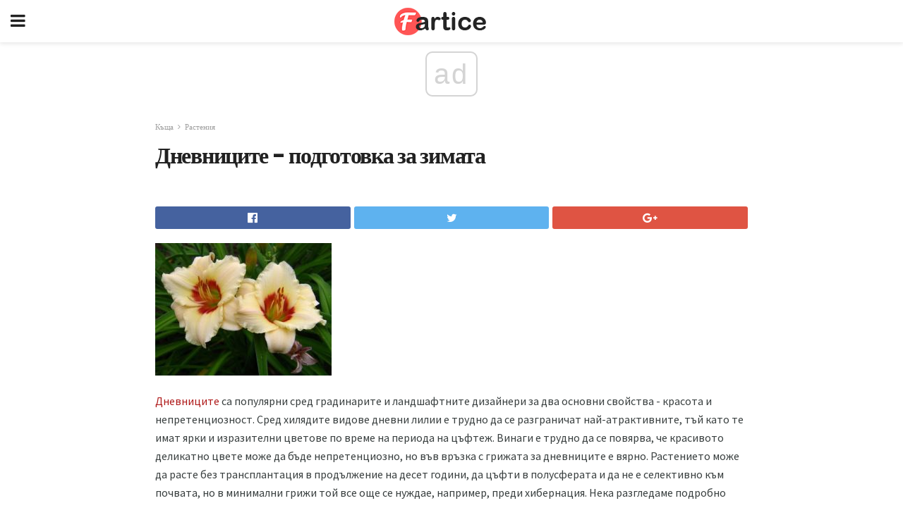

--- FILE ---
content_type: text/html; charset=UTF-8
request_url: https://bg.fartice.com/%D0%B4%D0%BD%D0%B5%D0%B2%D0%BD%D0%B8%D1%86%D0%B8%D1%82%D0%B5-%D0%BF%D0%BE%D0%B4%D0%B3%D0%BE%D1%82%D0%BE%D0%B2%D0%BA%D0%B0-%D0%B7%D0%B0-%D0%B7%D0%B8%D0%BC%D0%B0%D1%82%D0%B0/
body_size: 16488
content:
<!doctype html>
<html amp>
<head>
<meta charset="utf-8">
<meta name="viewport" content="width=device-width,initial-scale=1,minimum-scale=1,maximum-scale=1,user-scalable=no">
<link rel="canonical" href="https://bg.fartice.com/%D0%B4%D0%BD%D0%B5%D0%B2%D0%BD%D0%B8%D1%86%D0%B8%D1%82%D0%B5-%D0%BF%D0%BE%D0%B4%D0%B3%D0%BE%D1%82%D0%BE%D0%B2%D0%BA%D0%B0-%D0%B7%D0%B0-%D0%B7%D0%B8%D0%BC%D0%B0%D1%82%D0%B0/">
<script custom-element="amp-sidebar" src="https://cdn.ampproject.org/v0/amp-sidebar-0.1.js" async></script>
<link rel="icon" href="https://bg.fartice.com/wp-content/themes/gadget-review/images/cropped-favicon-32x32.png" sizes="32x32" />
<link rel="icon" href="https://bg.fartice.com/wp-content/themes/gadget-review/images/cropped-favicon-192x192.png" sizes="192x192" />
<link rel="apple-touch-icon-precomposed" href="https://bg.fartice.com/wp-content/themes/gadget-review/images/cropped-favicon-180x180.png" />
<link href="https://maxcdn.bootstrapcdn.com/font-awesome/4.7.0/css/font-awesome.min.css" rel="stylesheet" type="text/css">
<title>Дневниците - подготовка за зимата</title>
<script src="https://cdn.ampproject.org/v0.js" async></script>
<link rel="stylesheet" href="https://fonts.googleapis.com/css?family=Poppins%3Aregular%2C700%7CSource+Sans+Pro%3Areguler">
<style amp-boilerplate>body{-webkit-animation:-amp-start 8s steps(1,end) 0s 1 normal both;-moz-animation:-amp-start 8s steps(1,end) 0s 1 normal both;-ms-animation:-amp-start 8s steps(1,end) 0s 1 normal both;animation:-amp-start 8s steps(1,end) 0s 1 normal both}@-webkit-keyframes -amp-start{from{visibility:hidden}to{visibility:visible}}@-moz-keyframes -amp-start{from{visibility:hidden}to{visibility:visible}}@-ms-keyframes -amp-start{from{visibility:hidden}to{visibility:visible}}@-o-keyframes -amp-start{from{visibility:hidden}to{visibility:visible}}@keyframes -amp-start{from{visibility:hidden}to{visibility:visible}}</style>
<noscript>
	<style amp-boilerplate>body{-webkit-animation:none;-moz-animation:none;-ms-animation:none;animation:none}</style>
</noscript>
<style amp-custom>
	/*** Generic WP ***/
	/*.alignright {
	float: right;
	}
	.alignleft {
	float: left;
	}*/
	.aligncenter {
	display: block;
	margin-left: auto;
	margin-right: auto;
	}
	.amp-wp-enforced-sizes {
	/** Our sizes fallback is 100vw, and we have a padding on the container; the max-width here prevents the element from overflowing. **/
	max-width: 100%;
	margin: 0 auto;
	}
	.amp-wp-unknown-size img {
	/** Worst case scenario when we can't figure out dimensions for an image. **/
	/** Force the image into a box of fixed dimensions and use object-fit to scale. **/
	object-fit: contain;
	}
	/* Clearfix */
	.clearfix:before, .clearfix:after {
	content: " ";
	display: table;
	}
	.clearfix:after {
	clear: both;
	}
	/*** Theme Styles ***/
	.amp-wp-content, .amp-wp-title-bar div {
	margin: 0 auto;
	max-width: 600px;
	}
	body, html {
	height: 100%;
	margin: 0;
	}
	body {
	background-color: #FFFFFF;
	color: #393f3f;
	font-family: -apple-system, BlinkMacSystemFont, "Segoe UI", "Roboto", "Oxygen-Sans", "Ubuntu", "Cantarell", "Helvetica Neue", sans-serif;
	font-size: 14px;
	line-height: 1.785714285714286em;
	text-rendering: optimizeLegibility;
	-webkit-font-smoothing: antialiased;
	-moz-osx-font-smoothing: grayscale;
	}
	h1,
	h2,
	h3,
	h4,
	h5,
	h6,
	.amp-wp-title {
	color: #212121;
	}
	body,
	input,
	textarea,
	select,
	.chosen-container-single .chosen-single,
	.btn,
	.button {
	font-family: Poppins;
	}
	.amp-wp-article-content p {
	font-family: Source Sans Pro;
	}
	.jeg_mobile_wrapper {
	font-family: Poppins;
	}
	.amp-wp-title {
	font-family: Poppins;
	}
	::-moz-selection {
	background: #fde69a;
	color: #212121;
	text-shadow: none;
	}
	::-webkit-selection {
	background: #fde69a;
	color: #212121;
	text-shadow: none;
	}
	::selection {
	background: #fde69a;
	color: #212121;
	text-shadow: none;
	}
	p, ol, ul, figure {
	margin: 0 0 1em;
	padding: 0;
	}
	a, a:visited {
	text-decoration: none;
	}
	a:hover, a:active, a:focus {
	color: #212121;
	}
	/*** Global Color ***/
	a,
	a:visited,
	#breadcrumbs a:hover,
	.amp-related-content h3 a:hover,
	.amp-related-content h3 a:focus,
	.bestprice .price, .jeg_review_title
	{
	color: #af1a1a;
	}
	/*** Header ***/
	.amp-wp-header {
	text-align: center;
	background-color: #fff;
	height: 60px;
	box-shadow: 0 2px 6px rgba(0, 0, 0,.1);
	}
	.amp-wp-header.dark {
	background-color: #212121;
	}
	.amp-wp-header .jeg_mobile_logo {
	background-image: url(https://bg.fartice.com/wp-content/themes/gadget-review/images/logo_gadget_mobile.png);
	}
	@media
	only screen and (-webkit-min-device-pixel-ratio: 2),
	only screen and (   min--moz-device-pixel-ratio: 2),
	only screen and (     -o-min-device-pixel-ratio: 2/1),
	only screen and (        min-device-pixel-ratio: 2),
	only screen and (                min-resolution: 192dpi),
	only screen and (                min-resolution: 2dppx) {
	.amp-wp-header .jeg_mobile_logo {
	background-image: url(https://bg.fartice.com/wp-content/themes/gadget-review/images/logo_gadget_mobile2x.png);
	background-size: 180px;
	}
	}
	.amp-wp-header div {
	color: #fff;
	font-size: 1em;
	font-weight: 400;
	margin: 0 auto;
	position: relative;
	display: block;
	width: 100%;
	height: 100%;
	}
	.amp-wp-header a {
	text-align: center;
	width: 100%;
	height: 100%;
	display: block;
	background-position: center center;
	background-repeat: no-repeat;
	}
	.amp-wp-site-icon {
	vertical-align: middle;
	}
	/*** Article ***/
	.amp-wp-article {
	color: #333;
	font-size: 16px;
	line-height: 1.625em;
	margin: 22px auto 30px;
	padding: 0 15px;
	max-width: 840px;
	overflow-wrap: break-word;
	word-wrap: break-word;
	}
	/* Article Breadcrumb */
	.amp-wp-breadcrumb {
	margin: -5px auto 10px;
	font-size: 11px;
	color: #a0a0a0;
	}
	#breadcrumbs a {
	color: #53585c;
	}
	#breadcrumbs .fa {
	padding: 0 3px
	}
	#breadcrumbs .breadcrumb_last_link a {
	color: #a0a0a0
	}
	/* Article Header */
	.amp-wp-article-header {
	margin-bottom: 15px;
	}
	.amp-wp-title {
	display: block;
	width: 100%;
	font-size: 32px;
	font-weight: bold;
	line-height: 1.15;
	margin: 0 0 .4em;
	letter-spacing: -0.04em;
	}
	/* Article Meta */
	.amp-wp-meta {
	color: #a0a0a0;
	list-style: none;
	font-size: smaller;
	}
	.amp-wp-meta li {
	display: inline-block;
	line-height: 1;
	}
	.amp-wp-byline amp-img, .amp-wp-byline .amp-wp-author {
	display: inline-block;
	}
	.amp-wp-author a {
	font-weight: bold;
	}
	.amp-wp-byline amp-img {
	border-radius: 100%;
	position: relative;
	margin-right: 6px;
	vertical-align: middle;
	}
	.amp-wp-posted-on {
	margin-left: 5px;
	}
	.amp-wp-posted-on:before {
	content: '\2014';
	margin-right: 5px;
	}
	/* Featured image */
	/* .amp-wp-article .amp-wp-article-featured-image {
	margin: 0 -15px 15px;
	max-width: none;
	} */
	.amp-wp-article-featured-image amp-img {
	margin: 0 auto;
	}
	.amp-wp-article-featured-image.wp-caption .wp-caption-text {
	margin: 0 18px;
	}
	/* Social Share */
	.jeg_share_amp_container {
	margin: 0 0 15px;
	}
	.jeg_sharelist {
	float: none;
	display: -webkit-flex;
	display: -ms-flexbox;
	display: flex;
	-webkit-flex-wrap: wrap;
	-ms-flex-wrap: wrap;
	flex-wrap: wrap;
	-webkit-align-items: flex-start;
	-ms-flex-align: start;
	align-items: flex-start;
	}
	.jeg_share_button a {
	display: -webkit-flex;
	display: -ms-flexbox;
	display: flex;
	-webkit-flex: 1;
	-ms-flex: 1;
	flex: 1;
	-webkit-justify-content: center;
	-ms-flex-pack: center;
	justify-content: center;
	-webkit-backface-visibility: hidden;
	backface-visibility: hidden;
	}
	.jeg_share_button a {
	float: left;
	width: auto;
	height: 32px;
	line-height: 32px;
	white-space: nowrap;
	padding: 0 10px;
	color: #fff;
	background: #212121;
	margin: 0 5px 5px 0;
	border-radius: 3px;
	text-align: center;
	-webkit-transition: .2s;
	-o-transition: .2s;
	transition: .2s;
	}
	.jeg_share_button a:last-child {
	margin-right: 0
	}
	.jeg_share_button a:hover {
	opacity: .75
	}
	.jeg_share_button a > span {
	display: none;
	}
	.jeg_share_button .fa {
	font-size: 16px;
	line-height: inherit;
	}
	.jeg_share_button .jeg_btn-facebook {
	background: #45629f;
	}
	.jeg_share_button .jeg_btn-twitter {
	background: #5eb2ef;
	}
	.jeg_share_button .jeg_btn-pinterest {
	background: #e02647;
	}
	.jeg_share_button .jeg_btn-google-plus {
	background: #df5443;
	}
	/*** Article Content ***/
	.amp-wp-article-content {
	color: #393f3f;
	}
	.amp-wp-article-content ul, .amp-wp-article-content ol {
	margin: 0 0 1.5em 1.5em;
	}
	.amp-wp-article-content li {
	margin-bottom: 0.5em;
	}
	.amp-wp-article-content ul {
	list-style: square;
	}
	.amp-wp-article-content ol {
	list-style: decimal;
	}
	.amp-wp-article-content ul.fa-ul {
	list-style: none;
	margin-left: inherit;
	padding-left: inherit;
	}
	.amp-wp-article-content amp-img {
	margin: 0 auto 15px;
	}
	.amp-wp-article-content .wp-caption amp-img {
	margin-bottom: 0px;
	}
	.amp-wp-article-content amp-img.alignright {
	margin: 5px -15px 15px 15px;
	max-width: 60%;
	}
	.amp-wp-article-content amp-img.alignleft {
	margin: 5px 15px 15px -15px;
	max-width: 60%;
	}
	.amp-wp-article-content h1, .amp-wp-article-content h2, .amp-wp-article-content h3, .amp-wp-article-content h4, .amp-wp-article-content h5, .amp-wp-article-content h6 {
	font-weight: 500;
	}
	dt {
	font-weight: 600;
	}
	dd {
	margin-bottom: 1.25em;
	}
	em, cite {
	font-style: italic;
	}
	ins {
	background: #fcf8e3;
	}
	sub, sup {
	font-size: 62.5%;
	}
	sub {
	vertical-align: sub;
	bottom: 0;
	}
	sup {
	vertical-align: super;
	top: 0.25em;
	}
	/* Table */
	table {
	width: 100%;
	margin: 1em 0 30px;
	line-height: normal;
	color: #7b7b7b;
	}
	tr {
	border-bottom: 1px solid #eee;
	}
	tbody tr:hover {
	color: #53585c;
	background: #f7f7f7;
	}
	thead tr {
	border-bottom: 2px solid #eee;
	}
	th, td {
	font-size: 0.85em;
	padding: 8px 20px;
	text-align: left;
	border-left: 1px solid #eee;
	border-right: 1px solid #eee;
	}
	th {
	color: #53585c;
	font-weight: bold;
	vertical-align: middle;
	}
	tbody tr:last-child, th:first-child, td:first-child, th:last-child, td:last-child {
	border: 0;
	}
	/* Quotes */
	blockquote {
	display: block;
	color: #7b7b7b;
	font-style: italic;
	padding-left: 1em;
	border-left: 4px solid #eee;
	margin: 0 0 15px 0;
	}
	blockquote p:last-child {
	margin-bottom: 0;
	}
	/* Captions */
	.wp-caption {
	max-width: 100%;
	box-sizing: border-box;
	}
	.wp-caption.alignleft {
	margin: 5px 20px 20px 0;
	}
	.wp-caption.alignright {
	margin: 5px 0 20px 20px;
	}
	.wp-caption .wp-caption-text {
	margin: 3px 0 1em;
	font-size: 12px;
	color: #a0a0a0;
	text-align: center;
	}
	.wp-caption a {
	color: #a0a0a0;
	text-decoration: underline;
	}
	/* AMP Media */
	amp-carousel {
	margin-top: -25px;
	}
	.amp-wp-article-content amp-carousel amp-img {
	border: none;
	}
	amp-carousel > amp-img > img {
	object-fit: contain;
	}
	.amp-wp-iframe-placeholder {
	background-color: #212121;
	background-size: 48px 48px;
	min-height: 48px;
	}
	/* Shortcodes */
	.intro-text {
	font-size: larger;
	line-height: 1.421em;
	letter-spacing: -0.01em;
	}
	.dropcap {
	display: block;
	float: left;
	margin: 0.04em 0.2em 0 0;
	color: #212121;
	font-size: 3em;
	line-height: 1;
	padding: 10px 15px;
	}
	.dropcap.rounded {
	border-radius: 10px;
	}
	/* Pull Quote */
	.pullquote {
	font-size: larger;
	border: none;
	padding: 0 1em;
	position: relative;
	text-align: center;
	}
	.pullquote:before, .pullquote:after {
	content: '';
	display: block;
	width: 50px;
	height: 2px;
	background: #eee;
	}
	.pullquote:before {
	margin: 1em auto 0.65em;
	}
	.pullquote:after {
	margin: 0.75em auto 1em;
	}
	/* Article Review */
	.jeg_review_wrap {
	border-top: 3px solid #eee;
	padding-top: 20px;
	margin: 40px 0;
	}
	.jeg_reviewheader {
	margin-bottom: 20px;
	}
	.jeg_review_title {
	font-weight: bold;
	margin: 0 0 20px;
	}
	.jeg_review_wrap .jeg_review_subtitle {
	font-size: smaller;
	line-height: 1.4em;
	margin: 0 0 5px;
	}
	.jeg_review_wrap h3 {
	font-size: 16px;
	font-weight: bolder;
	margin: 0 0 10px;
	text-transform: uppercase;
	}
	.review_score {
	float: left;
	color: #fff;
	text-align: center;
	width: 70px;
	margin-right: 15px;
	}
	.review_score .score_text {
	background: rgba(0, 0, 0, 0.08);
	}
	.score_good {
	background: #0D86F7;
	}
	.score_avg {
	background: #A20DF7;
	}
	.score_bad {
	background: #F70D0D;
	}
	.score_value {
	display: block;
	font-size: 26px;
	font-weight: bold;
	line-height: normal;
	padding: 10px 0;
	}
	.score_value .percentsym {
	font-size: 50%;
	vertical-align: super;
	margin-right: -0.45em;
	}
	.score_text {
	display: block;
	padding: 3px 0;
	font-size: 12px;
	letter-spacing: 1.5px;
	text-transform: uppercase;
	text-rendering: auto;
	-webkit-font-smoothing: auto;
	-moz-osx-font-smoothing: auto;
	}
	.jeg_reviewdetail {
	margin-bottom: 30px;
	background: #f5f5f5;
	border-radius: 3px;
	width: 100%;
	}
	.conspros {
	padding: 15px 20px;
	}
	.jeg_reviewdetail .conspros:first-child {
	border-bottom: 1px solid #e0e0e0;
	}
	.jeg_reviewdetail ul {
	margin: 0;
	list-style-type: none;
	font-size: smaller;
	}
	.jeg_reviewdetail li {
	padding-left: 22px;
	position: relative;
	}
	.jeg_reviewdetail li > i {
	color: #a0a0a0;
	position: absolute;
	left: 0;
	top: -1px;
	font-style: normal;
	font-size: 14px;
	}
	.jeg_reviewdetail li > i:before {
	font-family: 'FontAwesome';
	content: "\f00c";
	display: inline-block;
	text-rendering: auto;
	-webkit-font-smoothing: antialiased;
	-moz-osx-font-smoothing: grayscale;
	}
	.jeg_reviewdetail .conspros:last-child li > i:before {
	content: "\f00d";
	}
	/* Review Breakdown */
	.jeg_reviewscore {
	padding: 15px 20px;
	border: 2px solid #eee;
	border-radius: 3px;
	margin-bottom: 30px;
	}
	.jeg_reviewscore ul {
	margin: 0;
	font-family: inherit;
	}
	.jeg_reviewscore li {
	margin: 1em 0;
	padding: 0;
	font-size: 13px;
	list-style: none;
	}
	/* Review Stars */
	.jeg_review_stars {
	font-size: 14px;
	color: #F7C90D;
	}
	.jeg_reviewstars li {
	border-top: 1px dotted #eee;
	padding-top: 8px;
	margin: 8px 0;
	}
	.jeg_reviewstars .reviewscore {
	float: right;
	font-size: 18px;
	color: #F7C90D;
	}
	/* Review Bars */
	.jeg_reviewbars .reviewscore {
	font-weight: bold;
	float: right;
	}
	.jeg_reviewbars .jeg_reviewbar_wrap, .jeg_reviewbars .barbg {
	height: 4px;
	border-radius: 2px;
	}
	.jeg_reviewbars .jeg_reviewbar_wrap {
	position: relative;
	background: #eee;
	clear: both;
	}
	.jeg_reviewbars .barbg {
	position: relative;
	display: block;
	background: #F7C90D;
	background: -moz-linear-gradient(left, rgba(247, 201, 13, 1) 0%, rgba(247, 201, 13, 1) 45%, rgba(247, 126, 13, 1) 100%);
	background: -webkit-linear-gradient(left, rgba(247, 201, 13, 1) 0%, rgba(247, 201, 13, 1) 45%, rgba(247, 126, 13, 1) 100%);
	background: linear-gradient(to right, rgba(247, 201, 13, 1) 0%, rgba(247, 201, 13, 1) 45%, rgba(247, 126, 13, 1) 100%);
	filter: progid:DXImageTransform.Microsoft.gradient(startColorstr='#f7c90d', endColorstr='#f77e0d', GradientType=1);
	}
	.jeg_reviewbars .barbg:after {
	width: 10px;
	height: 10px;
	border-radius: 100%;
	background: #fff;
	content: '';
	position: absolute;
	right: 0;
	display: block;
	border: 3px solid #F77E0D;
	top: -3px;
	box-sizing: border-box;
	}
	/* Product Deals */
	.jeg_deals h3 {
	text-transform: none;
	font-size: 18px;
	margin-bottom: 5px;
	font-weight: bold;
	}
	.dealstitle p {
	font-size: smaller;
	}
	.bestprice {
	margin-bottom: 1em;
	}
	.bestprice h4 {
	font-size: smaller;
	font-weight: bold;
	text-transform: uppercase;
	display: inline;
	}
	.bestprice .price {
	font-size: 1em;
	}
	.jeg_deals .price {
	font-weight: bold;
	}
	.jeg_deals a {
	color: #212121
	}
	/* Deals on Top Article */
	.jeg_deals_float {
	width: 100%;
	padding: 10px 15px 15px;
	background: #f5f5f5;
	border-radius: 3px;
	margin: 0 0 1.25em;
	box-sizing: border-box;
	}
	.jeg_deals_float h3 {
	font-size: smaller;
	margin: 0 0 5px;
	}
	.jeg_deals_float .jeg_storelist li {
	padding: 3px 7px;
	font-size: small;
	}
	ul.jeg_storelist {
	list-style: none;
	margin: 0;
	border: 1px solid #e0e0e0;
	font-family: inherit;
	}
	.jeg_storelist li {
	background: #fff;
	border-bottom: 1px solid #e0e0e0;
	padding: 5px 10px;
	margin: 0;
	font-size: 13px;
	}
	.jeg_storelist li:last-child {
	border-bottom: 0
	}
	.jeg_storelist li .priceinfo {
	float: right;
	}
	.jeg_storelist .productlink {
	display: inline-block;
	padding: 0 10px;
	color: #fff;
	border-radius: 2px;
	font-size: 11px;
	line-height: 20px;
	margin-left: 5px;
	text-transform: uppercase;
	font-weight: bold;
	}
	/* Article Footer Meta */
	.amp-wp-meta-taxonomy {
	display: block;
	list-style: none;
	margin: 20px 0;
	border-bottom: 2px solid #eee;
	}
	.amp-wp-meta-taxonomy span {
	font-weight: bold;
	}
	.amp-wp-tax-category, .amp-wp-tax-tag {
	font-size: smaller;
	line-height: 1.4em;
	margin: 0 0 1em;
	}
	.amp-wp-tax-tag span {
	font-weight: bold;
	margin-right: 3px;
	}
	.amp-wp-tax-tag a {
	color: #616161;
	background: #f5f5f5;
	display: inline-block;
	line-height: normal;
	padding: 3px 8px;
	margin: 0 3px 5px 0;
	-webkit-transition: all 0.2s linear;
	-o-transition: all 0.2s linear;
	transition: all 0.2s linear;
	}
	.amp-wp-tax-tag a:hover,
	.jeg_storelist .productlink {
	color: #fff;
	background: #af1a1a;
	}
	/* AMP Related */
	.amp-related-wrapper h2 {
	font-size: 16px;
	font-weight: bold;
	margin-bottom: 10px;
	}
	.amp-related-content {
	margin-bottom: 15px;
	overflow: hidden;
	}
	.amp-related-content amp-img {
	float: left;
	width: 100px;
	}
	.amp-related-text {
	margin-left: 100px;
	padding-left: 15px;
	}
	.amp-related-content h3 {
	font-size: 14px;
	font-weight: 500;
	line-height: 1.4em;
	margin: 0 0 5px;
	}
	.amp-related-content h3 a {
	color: #212121;
	}
	.amp-related-content .amp-related-meta {
	color: #a0a0a0;
	font-size: 10px;
	line-height: normal;
	text-transform: uppercase;
	}
	.amp-related-date {
	margin-left: 5px;
	}
	.amp-related-date:before {
	content: '\2014';
	margin-right: 5px;
	}
	/* AMP Comment */
	.amp-wp-comments-link {
	}
	.amp-wp-comments-link a {
	}
	/* AMP Footer */
	.amp-wp-footer {
	background: #f5f5f5;
	color: #999;
	text-align: center;
	}
	.amp-wp-footer .amp-wp-footer-inner {
	margin: 0 auto;
	padding: 15px;
	position: relative;
	}
	.amp-wp-footer h2 {
	font-size: 1em;
	line-height: 1.375em;
	margin: 0 0 .5em;
	}
	.amp-wp-footer .back-to-top {
	font-size: 11px;
	text-transform: uppercase;
	letter-spacing: 1px;
	}
	.amp-wp-footer p {
	font-size: 12px;
	line-height: 1.5em;
	margin: 1em 2em .6em;
	}
	.amp-wp-footer a {
	color: #53585c;
	text-decoration: none;
	}
	.amp-wp-social-footer a:not(:last-child) {
	margin-right: 0.8em;
	}
	/* AMP Ads */
	.amp_ad_wrapper {
	text-align: center;
	}
	/* AMP Sidebar */
	.toggle_btn,
	.amp-wp-header .jeg_search_toggle {
	color: #212121;
	background: transparent;
	font-size: 24px;
	top: 0;
	left: 0;
	position: absolute;
	display: inline-block;
	width: 50px;
	height: 60px;
	line-height: 60px;
	text-align: center;
	border: none;
	padding: 0;
	outline: 0;
	}
	.amp-wp-header.dark .toggle_btn,
	.amp-wp-header.dark .jeg_search_toggle {
	color: #fff;
	}
	.amp-wp-header .jeg_search_toggle {
	left: auto;
	right: 0;
	}
	#sidebar {
	background-color: #fff;
	width: 100%;
	max-width: 320px;
	}
	#sidebar > div:nth-child(3) {
	display: none;
	}
	.jeg_mobile_wrapper {
	height: 100%;
	overflow-x: hidden;
	overflow-y: auto;
	}
	.jeg_mobile_wrapper .nav_wrap {
	min-height: 100%;
	display: flex;
	flex-direction: column;
	position: relative;
	}
	.jeg_mobile_wrapper .nav_wrap:before {
	content: "";
	position: absolute;
	top: 0;
	left: 0;
	right: 0;
	bottom: 0;
	min-height: 100%;
	z-index: -1;
	}
	.jeg_mobile_wrapper .item_main {
	flex: 1;
	}
	.jeg_mobile_wrapper .item_bottom {
	-webkit-box-pack: end;
	-ms-flex-pack: end;
	justify-content: flex-end;
	}
	.jeg_aside_item {
	display: block;
	padding: 20px;
	border-bottom: 1px solid #eee;
	}
	.item_bottom .jeg_aside_item {
	padding: 10px 20px;
	border-bottom: 0;
	}
	.item_bottom .jeg_aside_item:first-child {
	padding-top: 20px;
	}
	.item_bottom .jeg_aside_item:last-child {
	padding-bottom: 20px;
	}
	.jeg_aside_item:last-child {
	border-bottom: 0;
	}
	.jeg_aside_item:after {
	content: "";
	display: table;
	clear: both;
	}
	/* Mobile Aside Widget */
	.jeg_mobile_wrapper .widget {
	display: block;
	padding: 20px;
	margin-bottom: 0;
	border-bottom: 1px solid #eee;
	}
	.jeg_mobile_wrapper .widget:last-child {
	border-bottom: 0;
	}
	.jeg_mobile_wrapper .widget .jeg_ad_module {
	margin-bottom: 0;
	}
	/* Mobile Menu Account */
	.jeg_aside_item.jeg_mobile_profile {
	display: none;
	}
	/* Mobile Menu */
	.jeg_navbar_mobile_wrapper {
	position: relative;
	z-index: 9;
	}
	.jeg_mobile_menu li a {
	color: #212121;
	margin-bottom: 15px;
	display: block;
	font-size: 18px;
	line-height: 1.444em;
	font-weight: bold;
	position: relative;
	}
	.jeg_mobile_menu li.sfHover > a, .jeg_mobile_menu li a:hover {
	color: #f70d28;
	}
	.jeg_mobile_menu,
	.jeg_mobile_menu ul {
	list-style: none;
	margin: 0px;
	}
	.jeg_mobile_menu ul {
	padding-bottom: 10px;
	padding-left: 20px;
	}
	.jeg_mobile_menu ul li a {
	color: #757575;
	font-size: 15px;
	font-weight: normal;
	margin-bottom: 12px;
	padding-bottom: 5px;
	border-bottom: 1px solid #eee;
	}
	.jeg_mobile_menu.sf-arrows .sfHover .sf-with-ul:after {
	-webkit-transform: rotate(90deg);
	transform: rotate(90deg);
	}
	/** Mobile Socials **/
	.jeg_mobile_wrapper .socials_widget {
	display: -webkit-box;
	display: -ms-flexbox;
	display: flex;
	}
	.jeg_mobile_wrapper .socials_widget a {
	margin-bottom: 0;
	display: block;
	}
	/* Mobile: Social Icon */
	.jeg_mobile_topbar .jeg_social_icon_block.nobg a {
	margin-right: 10px;
	}
	.jeg_mobile_topbar .jeg_social_icon_block.nobg a .fa {
	font-size: 14px;
	}
	/* Mobile Search */
	.jeg_navbar_mobile .jeg_search_wrapper {
	position: static;
	}
	.jeg_navbar_mobile .jeg_search_popup_expand {
	float: none;
	}
	.jeg_search_expanded .jeg_search_popup_expand .jeg_search_toggle {
	position: relative;
	}
	.jeg_navbar_mobile .jeg_search_expanded .jeg_search_popup_expand .jeg_search_toggle:before {
	border-color: transparent transparent #fff;
	border-style: solid;
	border-width: 0 8px 8px;
	content: "";
	right: 0;
	position: absolute;
	bottom: -1px;
	z-index: 98;
	}
	.jeg_navbar_mobile .jeg_search_expanded .jeg_search_popup_expand .jeg_search_toggle:after {
	border-color: transparent transparent #eee;
	border-style: solid;
	border-width: 0 9px 9px;
	content: "";
	right: -1px;
	position: absolute;
	bottom: 0px;
	z-index: 97;
	}
	.jeg_navbar_mobile .jeg_search_popup_expand .jeg_search_form:before,
	.jeg_navbar_mobile .jeg_search_popup_expand .jeg_search_form:after {
	display: none;
	}
	.jeg_navbar_mobile .jeg_search_popup_expand .jeg_search_form {
	width: auto;
	border-left: 0;
	border-right: 0;
	left: -15px;
	right: -15px;
	padding: 20px;
	-webkit-transform: none;
	transform: none;
	}
	.jeg_navbar_mobile .jeg_search_popup_expand .jeg_search_result {
	margin-top: 84px;
	width: auto;
	left: -15px;
	right: -15px;
	border: 0;
	}
	.jeg_navbar_mobile .jeg_search_form .jeg_search_button {
	font-size: 18px;
	}
	.jeg_navbar_mobile .jeg_search_wrapper .jeg_search_input {
	font-size: 18px;
	padding: .5em 40px .5em 15px;
	height: 42px;
	}
	.jeg_navbar_mobile .jeg_nav_left .jeg_search_popup_expand .jeg_search_form:before {
	right: auto;
	left: 16px;
	}
	.jeg_navbar_mobile .jeg_nav_left .jeg_search_popup_expand .jeg_search_form:after {
	right: auto;
	left: 15px;
	}
	.jeg_search_wrapper .jeg_search_input {
	width: 100%;
	vertical-align: middle;
	height: 40px;
	padding: 0.5em 30px 0.5em 14px;
	box-sizing: border-box;
	}
	.jeg_mobile_wrapper .jeg_search_result {
	width: 100%;
	border-left: 0;
	border-right: 0;
	right: 0;
	}
	.admin-bar .jeg_mobile_wrapper {
	padding-top: 32px;
	}
	.admin-bar .jeg_show_menu .jeg_menu_close {
	top: 65px;
	}
	/* Mobile Copyright */
	.jeg_aside_copyright {
	font-size: 11px;
	color: #757575;
	letter-spacing: .5px;
	}
	.jeg_aside_copyright a {
	color: inherit;
	border-bottom: 1px solid #aaa;
	}
	.jeg_aside_copyright p {
	margin-bottom: 1.2em;
	}
	.jeg_aside_copyright p:last-child {
	margin-bottom: 0;
	}
	/* Social Icon */
	.socials_widget a {
	display: inline-block;
	margin: 0 10px 10px 0;
	text-decoration: none;
	}
	.socials_widget.nobg a {
	margin: 0 20px 15px 0;
	}
	.socials_widget a:last-child {
	margin-right: 0
	}
	.socials_widget.nobg a .fa {
	font-size: 18px;
	width: auto;
	height: auto;
	line-height: inherit;
	background: transparent;
	}
	.socials_widget a .fa {
	font-size: 1em;
	display: inline-block;
	width: 38px;
	line-height: 36px;
	white-space: nowrap;
	color: #fff;
	text-align: center;
	-webkit-transition: all 0.2s ease-in-out;
	-o-transition: all 0.2s ease-in-out;
	transition: all 0.2s ease-in-out;
	}
	.socials_widget.circle a .fa {
	border-radius: 100%;
	}
	/* Social Color */
	.socials_widget .jeg_rss .fa {
	background: #ff6f00;
	}
	.socials_widget .jeg_facebook .fa {
	background: #45629f;
	}
	.socials_widget .jeg_twitter .fa {
	background: #5eb2ef;
	}
	.socials_widget .jeg_google-plus .fa {
	background: #df5443;
	}
	.socials_widget .jeg_linkedin .fa {
	background: #0083bb;
	}
	.socials_widget .jeg_instagram .fa {
	background: #125d8f;
	}
	.socials_widget .jeg_pinterest .fa {
	background: #e02647;
	}
	.socials_widget .jeg_behance .fa {
	background: #1e72ff;
	}
	.socials_widget .jeg_dribbble .fa {
	background: #eb5590;
	}
	.socials_widget .jeg_reddit .fa {
	background: #5f99cf;
	}
	.socials_widget .jeg_stumbleupon .fa {
	background: #ff4e2e;
	}
	.socials_widget .jeg_vimeo .fa {
	background: #a1d048;
	}
	.socials_widget .jeg_github .fa {
	background: #313131;
	}
	.socials_widget .jeg_flickr .fa {
	background: #ff0077;
	}
	.socials_widget .jeg_tumblr .fa {
	background: #2d4862;
	}
	.socials_widget .jeg_soundcloud .fa {
	background: #ffae00;
	}
	.socials_widget .jeg_youtube .fa {
	background: #c61d23;
	}
	.socials_widget .jeg_twitch .fa {
	background: #6441a5;
	}
	.socials_widget .jeg_vk .fa {
	background: #3e5c82;
	}
	.socials_widget .jeg_weibo .fa {
	background: #ae2c00;
	}
	/* Social Color No Background*/
	.socials_widget.nobg .jeg_rss .fa {
	color: #ff6f00;
	}
	.socials_widget.nobg .jeg_facebook .fa {
	color: #45629f;
	}
	.socials_widget.nobg .jeg_twitter .fa {
	color: #5eb2ef;
	}
	.socials_widget.nobg .jeg_google-plus .fa {
	color: #df5443;
	}
	.socials_widget.nobg .jeg_linkedin .fa {
	color: #0083bb;
	}
	.socials_widget.nobg .jeg_instagram .fa {
	color: #125d8f;
	}
	.socials_widget.nobg .jeg_pinterest .fa {
	color: #e02647;
	}
	.socials_widget.nobg .jeg_behance .fa {
	color: #1e72ff;
	}
	.socials_widget.nobg .jeg_dribbble .fa {
	color: #eb5590;
	}
	.socials_widget.nobg .jeg_reddit .fa {
	color: #5f99cf;
	}
	.socials_widget.nobg .jeg_stumbleupon .fa {
	color: #ff4e2e;
	}
	.socials_widget.nobg .jeg_vimeo .fa {
	color: #a1d048;
	}
	.socials_widget.nobg .jeg_github .fa {
	color: #313131;
	}
	.socials_widget.nobg .jeg_flickr .fa {
	color: #ff0077;
	}
	.socials_widget.nobg .jeg_tumblr .fa {
	color: #2d4862;
	}
	.socials_widget.nobg .jeg_soundcloud .fa {
	color: #ffae00;
	}
	.socials_widget.nobg .jeg_youtube .fa {
	color: #c61d23;
	}
	.socials_widget.nobg .jeg_twitch .fa {
	color: #6441a5;
	}
	.socials_widget.nobg .jeg_vk .fa {
	color: #3e5c82;
	}
	.socials_widget.nobg .jeg_weibo .fa {
	color: #ae2c00;
	}
	/** Mobile Search Form **/
	.jeg_search_wrapper {
	position: relative;
	}
	.jeg_search_wrapper .jeg_search_form {
	display: block;
	position: relative;
	line-height: normal;
	min-width: 60%;
	}
	.jeg_search_no_expand .jeg_search_toggle {
	display: none;
	}
	.jeg_mobile_wrapper .jeg_search_result {
	width: 100%;
	border-left: 0;
	border-right: 0;
	right: 0;
	}
	.jeg_search_hide {
	display: none;
	}
	.jeg_mobile_wrapper .jeg_search_no_expand .jeg_search_input {
	box-shadow: inset 0 2px 2px rgba(0,0,0,.05);
	}
	.jeg_mobile_wrapper .jeg_search_result {
	width: 100%;
	border-left: 0;
	border-right: 0;
	right: 0;
	}
	.jeg_search_no_expand.round .jeg_search_input {
	border-radius: 33px;
	padding: .5em 15px;
	}
	.jeg_search_no_expand.round .jeg_search_button {
	padding-right: 12px;
	}
	input:not([type="submit"]) {
	display: inline-block;
	background: #fff;
	border: 1px solid #e0e0e0;
	border-radius: 0;
	padding: 7px 14px;
	height: 40px;
	outline: none;
	font-size: 14px;
	font-weight: 300;
	margin: 0;
	width: 100%;
	max-width: 100%;
	-webkit-transition: all 0.2s ease;
	transition: .25s ease;
	box-shadow: none;
	}
	input[type="submit"], .btn {
	border: none;
	background: #f70d28;
	color: #fff;
	padding: 0 20px;
	line-height: 40px;
	height: 40px;
	display: inline-block;
	cursor: pointer;
	text-transform: uppercase;
	font-size: 13px;
	font-weight: bold;
	letter-spacing: 2px;
	outline: 0;
	-webkit-appearance: none;
	-webkit-transition: .3s ease;
	transition: .3s ease;
	}
	.jeg_search_wrapper .jeg_search_button {
	color: #212121;
	background: transparent;
	border: 0;
	font-size: 14px;
	outline: none;
	cursor: pointer;
	position: absolute;
	height: auto;
	min-height: unset;
	top: 0;
	bottom: 0;
	right: 0;
	padding: 0 10px;
	transition: none;
	}
	/** Mobile Dark Scheme **/
	.dark .jeg_bg_overlay {
	background: #fff;
	}
	.dark .jeg_mobile_wrapper {
	background-color: #212121;
	color: #f5f5f5;
	}
	.dark .jeg_mobile_wrapper .jeg_search_result {
	background: rgba(0, 0, 0, .9);
	color: #f5f5f5;
	border: 0;
	}
	.dark .jeg_menu_close {
	color: #212121;
	}
	.dark .jeg_aside_copyright,
	.dark .profile_box a,
	.dark .jeg_mobile_menu li a,
	.dark .jeg_mobile_wrapper .jeg_search_result a,
	.dark .jeg_mobile_wrapper .jeg_search_result .search-link {
	color: #f5f5f5;
	}
	.dark .jeg_aside_copyright a {
	border-color: rgba(255, 255, 255, .8)
	}
	.dark .jeg_aside_item,
	.dark .jeg_mobile_menu ul li a,
	.dark .jeg_search_result.with_result .search-all-button {
	border-color: rgba(255, 255, 255, .15);
	}
	.dark .profile_links li a,
	.dark .jeg_mobile_menu.sf-arrows .sf-with-ul:after,
	.dark .jeg_mobile_menu ul li a {
	color: rgba(255, 255, 255, .5)
	}
	.dark .jeg_mobile_wrapper .jeg_search_no_expand .jeg_search_input {
	background: rgba(255, 255, 255, 0.1);
	border: 0;
	}
	.dark .jeg_mobile_wrapper .jeg_search_no_expand .jeg_search_button,
	.dark .jeg_mobile_wrapper .jeg_search_no_expand .jeg_search_input {
	color: #fafafa;
	}
	.dark .jeg_mobile_wrapper .jeg_search_no_expand .jeg_search_input::-webkit-input-placeholder {
	color: rgba(255, 255, 255, 0.75);
	}
	.dark .jeg_mobile_wrapper .jeg_search_no_expand .jeg_search_input:-moz-placeholder {
	color: rgba(255, 255, 255, 0.75);
	}
	.dark .jeg_mobile_wrapper .jeg_search_no_expand .jeg_search_input::-moz-placeholder {
	color: rgba(255, 255, 255, 0.75);
	}
	.dark .jeg_mobile_wrapper .jeg_search_no_expand .jeg_search_input:-ms-input-placeholder {
	color: rgba(255, 255, 255, 0.75);
	}
	/* RTL */
	.rtl .socials_widget.nobg a {
	margin: 0 0 15px 20px;
	}
	.rtl .amp-wp-social-footer a:not(:last-child) {
	margin-left: 0.8em;
	margin-right: 0;
	}
	.rtl .jeg_search_no_expand.round .jeg_search_input {
	padding: 15px 2.5em 15px .5em;
	}
	.rtl .jeg_share_button a {
	margin: 0 0px 5px 5px;
	}
	.rtl .jeg_share_button a:last-child {
	margin-left: 0;
	}
	.rtl blockquote {
	padding-left: 0;
	padding-right: 1em;
	border-left: 0;
	border-right-width: 4px;
	border-right: 4px solid #eee;
	}
	amp-consent {
	position: relative;
	}
	.gdpr-consent {
	bottom: 0;
	left: 0;
	overflow: hiddent;
	z-index: 1000;
	width: 100%;
	position: fixed;
	}
	.gdpr-consent-wrapper {
	text-align: center;
	padding: 15px 10px;
	background: #f5f5f5;
	position: relative;
	}
	.gdpr-consent-content h2 {
	margin: 10px 0;
	}
	.gdpr-consent-close {
	position: absolute;
	top: 10px;
	right: 10px;
	font-size: 24px;
	border:none;
	}
	.btn.gdpr-consent-button-y {
	background: #ddd;
	color: #212121;
	margin-right:10px;
	}
	#post-consent-ui {
	text-align: center;
	}
	#post-consent-ui a {
	background: none;
	color: #666;
	text-decoration: underline;
	font-weight: normal;
	font-size: 12px;
	letter-spacing: normal;
	}
	/* Responsive */
	@media screen and (max-width: 782px) {
	.admin-bar .jeg_mobile_wrapper {
	padding-top: 46px;
	}
	}
	@media only screen and (max-width: 320px) {
	#sidebar {
	max-width: 275px;
	}
	}
	/* Inline styles */
	.amp-wp-inline-c887c9e63fd33e5f09257bac570c00e9{max-width:90%;}
	.amp-wp-inline-5fa9262caee11a9734c9dbd5389f6e97{max-width:70%;}
	.amp-wp-inline-2676cd1bfa7e8feb4f0e0e8086ae9ce4{max-width:300px;}	
	#statcounter{width:1px;height:1px;}
</style>
<script async custom-element="amp-ad" src="https://cdn.ampproject.org/v0/amp-ad-0.1.js"></script>

<script async src="//cmp.optad360.io/items/0461bd0f-5c7b-4935-8df6-f6a01ceed252.min.js"></script>
<script async src="//get.optad360.io/sf/10df9967-443d-45e8-ba43-000d8d885b04/plugin.min.js"></script>

</head>
<body class="">
<header id="#top" class="amp-wp-header normal">
	<div>
		<button on="tap:sidebar.toggle" class="toggle_btn"> <i class="fa fa-bars"></i> </button>
		<a class="jeg_mobile_logo" href="/" ></a>
	</div>
</header>
<amp-sidebar id="sidebar" layout="nodisplay" side="left" class="normal">
	<div class="jeg_mobile_wrapper">
		<div class="nav_wrap">
			<div class="item_main">
				<div class="jeg_aside_item">
					<ul class="jeg_mobile_menu">
	<li class="menu-item menu-item-type-post_type menu-item-object-page menu-item-home menu-item-has-children">
		<a href="https://bg.fartice.com/category/%D0%BA%D1%8A%D1%89%D0%B0/">Къща</a>

					<ul class="sub-menu">
							<li class="menu-item menu-item-type-post_type menu-item-object-page menu-item-home"><a href="https://bg.fartice.com/category/%D0%B8%D0%BD%D1%82%D0%B5%D1%80%D0%B8%D0%BE%D1%80%D0%B5%D0%BD-%D0%B4%D0%B8%D0%B7%D0%B0%D0%B9%D0%BD/">Интериорен дизайн</a></li>
							<li class="menu-item menu-item-type-post_type menu-item-object-page menu-item-home"><a href="https://bg.fartice.com/category/%D1%80%D0%B0%D1%81%D1%82%D0%B5%D0%BD%D0%B8%D1%8F/">Растения</a></li>
							<li class="menu-item menu-item-type-post_type menu-item-object-page menu-item-home"><a href="https://bg.fartice.com/category/%D0%B4%D0%BE%D0%BC%D0%B0%D1%88%D0%BD%D0%B8-%D0%BB%D1%8E%D0%B1%D0%B8%D0%BC%D1%86%D0%B8/">Домашни любимци</a></li>
						</ul>
			</li>
	<li class="menu-item menu-item-type-post_type menu-item-object-page menu-item-home menu-item-has-children">
		<a href="https://bg.fartice.com/category/%D0%BC%D0%BE%D0%B4%D0%B0/">Мода</a>

					<ul class="sub-menu">
							<li class="menu-item menu-item-type-post_type menu-item-object-page menu-item-home"><a href="https://bg.fartice.com/category/%D1%80%D1%8A%D0%BA%D0%BE%D0%B2%D0%BE%D0%B4%D1%81%D1%82%D0%B2%D0%BE-%D0%B7%D0%B0-%D0%BF%D0%B0%D0%B7%D0%B0%D1%80%D1%83%D0%B2%D0%B0%D0%BD%D0%B5/">Ръководство за пазаруване</a></li>
							<li class="menu-item menu-item-type-post_type menu-item-object-page menu-item-home"><a href="https://bg.fartice.com/category/%D0%BC%D0%BE%D0%B4%D0%BD%D0%B8-%D0%BD%D0%BE%D0%B2%D0%B8%D0%BD%D0%B8/">Модни новини</a></li>
							<li class="menu-item menu-item-type-post_type menu-item-object-page menu-item-home"><a href="https://bg.fartice.com/category/%D1%81%D1%82%D0%B8%D0%BB-%D1%83%D1%80%D0%BE%D1%86%D0%B8/">Стил уроци</a></li>
						</ul>
			</li>
	<li class="menu-item menu-item-type-post_type menu-item-object-page menu-item-home menu-item-has-children">
		<a href="https://bg.fartice.com/category/%D0%BA%D1%80%D0%B0%D1%81%D0%BE%D1%82%D0%B0-%D0%B8-%D0%B7%D0%B4%D1%80%D0%B0%D0%B2%D0%B5/">Красота и здраве</a>

					<ul class="sub-menu">
							<li class="menu-item menu-item-type-post_type menu-item-object-page menu-item-home"><a href="https://bg.fartice.com/category/%D0%B7%D0%B4%D1%80%D0%B0%D0%B2%D0%B5%D1%82%D0%BE-%D0%BD%D0%B0-%D0%B6%D0%B5%D0%BD%D0%B8%D1%82%D0%B5/">Здравето на жените</a></li>
							<li class="menu-item menu-item-type-post_type menu-item-object-page menu-item-home"><a href="https://bg.fartice.com/category/%D0%BA%D0%BE%D0%BD%D1%81%D1%83%D0%BB%D1%82%D0%B0%D1%86%D0%B8%D1%8F-%D1%81-%D0%B6%D0%B5%D0%BD%D0%B8%D1%82%D0%B5/">Консултация с жените</a></li>
							<li class="menu-item menu-item-type-post_type menu-item-object-page menu-item-home"><a href="https://bg.fartice.com/category/%D0%BF%D1%80%D0%B0%D0%B7%D0%BD%D0%B8%D0%BA-%D0%BD%D0%B0-%D0%BD%D0%B0%D1%80%D0%BE%D0%B4%D0%BD%D0%B8%D1%82%D0%B5-%D1%80%D0%B5%D1%86%D0%B5%D0%BF%D1%82%D0%B8/">Празник на народните рецепти</a></li>
						</ul>
			</li>
	<li class="menu-item menu-item-type-post_type menu-item-object-page menu-item-home menu-item-has-children">
		<a href="https://bg.fartice.com/category/%D1%85%D1%80%D0%B0%D0%BD%D0%B0/">Храна</a>

					<ul class="sub-menu">
							<li class="menu-item menu-item-type-post_type menu-item-object-page menu-item-home"><a href="https://bg.fartice.com/category/%D0%B2%D0%BA%D1%83%D1%81%D0%BD%D0%B8-%D1%81%D1%82%D0%B0%D1%82%D0%B8%D0%B8/">Вкусни статии</a></li>
							<li class="menu-item menu-item-type-post_type menu-item-object-page menu-item-home"><a href="https://bg.fartice.com/category/%D0%B4%D0%B5%D1%81%D0%B5%D1%80%D1%82%D0%B8/">Десерти</a></li>
							<li class="menu-item menu-item-type-post_type menu-item-object-page menu-item-home"><a href="https://bg.fartice.com/category/%D0%BA%D1%83%D1%85%D0%BD%D0%B8-%D0%BF%D0%BE-%D1%81%D0%B2%D0%B5%D1%82%D0%B0/">Кухни по света</a></li>
						</ul>
			</li>
	<li class="menu-item menu-item-type-post_type menu-item-object-page menu-item-home menu-item-has-children">
		<a href="https://bg.fartice.com/category/%D0%BC%D0%B0%D0%B9%D1%87%D0%B8%D0%BD%D1%81%D1%82%D0%B2%D0%BE/">Майчинство</a>

					<ul class="sub-menu">
							<li class="menu-item menu-item-type-post_type menu-item-object-page menu-item-home"><a href="https://bg.fartice.com/category/%D0%B1%D1%80%D0%B5%D0%BC%D0%B5%D0%BD%D0%BD%D0%BE%D1%81%D1%82/">Бременност</a></li>
							<li class="menu-item menu-item-type-post_type menu-item-object-page menu-item-home"><a href="https://bg.fartice.com/category/%D0%B4%D0%B5%D1%82%D0%B5-%D0%B8-%D1%81%D0%B5-%D0%B3%D1%80%D0%B8%D0%B6%D0%B8-%D0%B7%D0%B0-%D0%BD%D0%B5%D0%B3%D0%BE/">Дете и се грижи за него</a></li>
							<li class="menu-item menu-item-type-post_type menu-item-object-page menu-item-home"><a href="https://bg.fartice.com/category/%D0%B4%D0%B5%D1%82%D1%81%D0%BA%D0%BE%D1%82%D0%BE-%D0%B7%D0%B4%D1%80%D0%B0%D0%B2%D0%B5/">Детското здраве</a></li>
						</ul>
			</li>
	<li class="menu-item menu-item-type-post_type menu-item-object-page menu-item-home menu-item-has-children">
		<a href="https://bg.fartice.com/category/%D0%B7%D0%B2%D0%B5%D0%B7%D0%B4%D0%B0/">Звезда</a>

					<ul class="sub-menu">
							<li class="menu-item menu-item-type-post_type menu-item-object-page menu-item-home"><a href="https://bg.fartice.com/category/%D0%B7%D0%B2%D0%B5%D0%B7%D0%B4%D0%B0-%D0%BD%D0%BE%D0%B2%D0%B8%D0%BD%D0%B8/">Звезда новини</a></li>
							<li class="menu-item menu-item-type-post_type menu-item-object-page menu-item-home"><a href="https://bg.fartice.com/category/%D0%BD%D0%B0%D1%82%D0%B8%D1%81%D0%BD%D0%B5%D1%82%D0%B5-%D0%B7%D0%B0-%D0%B7%D0%B2%D0%B5%D0%B7%D0%B4%D0%B8%D1%82%D0%B5/">Натиснете за звездите</a></li>
							<li class="menu-item menu-item-type-post_type menu-item-object-page menu-item-home"><a href="https://bg.fartice.com/category/%D0%B5%D0%BD%D1%86%D0%B8%D0%BA%D0%BB%D0%BE%D0%BF%D0%B5%D0%B4%D0%B8%D1%8F-%D0%BD%D0%B0-%D0%B7%D0%B2%D0%B5%D0%B7%D0%B4%D0%B8%D1%82%D0%B5/">Енциклопедия на звездите</a></li>
						</ul>
			</li>
	<li class="menu-item menu-item-type-post_type menu-item-object-page menu-item-home menu-item-has-children">
		<a href="https://bg.fartice.com/category/%D1%84%D0%B8%D1%82%D0%BD%D0%B5%D1%81/">Фитнес</a>

					<ul class="sub-menu">
							<li class="menu-item menu-item-type-post_type menu-item-object-page menu-item-home"><a href="https://bg.fartice.com/category/%D0%BF%D1%80%D0%B0%D0%B2%D0%B8%D0%BB%D0%BD%D0%BE%D1%82%D0%BE-%D1%85%D1%80%D0%B0%D0%BD%D0%B5%D0%BD%D0%B5/">Правилното хранене</a></li>
							<li class="menu-item menu-item-type-post_type menu-item-object-page menu-item-home"><a href="https://bg.fartice.com/category/%D0%B4%D0%B8%D0%B5%D1%82%D0%B8/">Диети</a></li>
							<li class="menu-item menu-item-type-post_type menu-item-object-page menu-item-home"><a href="https://bg.fartice.com/category/%D0%BE%D1%82%D1%81%D0%BB%D0%B0%D0%B1%D0%B2%D0%B0%D0%B9%D1%82%D0%B5-%D1%81%D0%BF%D0%BE%D1%80%D0%B5%D0%B4-%D0%BF%D1%80%D0%B0%D0%B2%D0%B8%D0%BB%D0%B0%D1%82%D0%B0/">Отслабвайте според правилата</a></li>
						</ul>
			</li>
	<li class="menu-item menu-item-type-post_type menu-item-object-page menu-item-home menu-item-has-children">
		<a href="https://bg.fartice.com/category/%D0%BF%D1%81%D0%B8%D1%85%D0%BE%D0%BB%D0%BE%D0%B3%D0%B8%D1%8F-%D0%B8-%D0%B2%D0%B7%D0%B0%D0%B8%D0%BC%D0%BE%D0%BE%D1%82%D0%BD%D0%BE%D1%88%D0%B5%D0%BD%D0%B8%D1%8F/">Психология и взаимоотношения</a>

					<ul class="sub-menu">
							<li class="menu-item menu-item-type-post_type menu-item-object-page menu-item-home"><a href="https://bg.fartice.com/category/%D0%B7%D0%BD%D0%B0%D0%B9%D1%82%D0%B5-%D1%81%D0%B5%D0%B1%D0%B5-%D1%81%D0%B8/">Знайте себе си</a></li>
							<li class="menu-item menu-item-type-post_type menu-item-object-page menu-item-home"><a href="https://bg.fartice.com/category/%D1%81%D0%B0%D0%BC%D0%BE%D1%83%D1%81%D1%8A%D0%B2%D1%8A%D1%80%D1%88%D0%B5%D0%BD%D1%81%D1%82%D0%B2%D0%B0%D0%BD%D0%B5/">Самоусъвършенстване</a></li>
							<li class="menu-item menu-item-type-post_type menu-item-object-page menu-item-home"><a href="https://bg.fartice.com/category/%D0%BE%D0%B1%D0%B8%D1%87%D0%B0%D0%BC/">Обичам</a></li>
						</ul>
			</li>
	<li class="menu-item menu-item-type-post_type menu-item-object-page menu-item-home menu-item-has-children">
		<a href="https://bg.fartice.com/category/esoterica/">Esoterica</a>

					<ul class="sub-menu">
							<li class="menu-item menu-item-type-post_type menu-item-object-page menu-item-home"><a href="https://bg.fartice.com/category/%D0%B7%D0%BD%D0%B0%D1%86%D0%B8/">Знаци</a></li>
							<li class="menu-item menu-item-type-post_type menu-item-object-page menu-item-home"><a href="https://bg.fartice.com/category/%D0%BF%D1%81%D0%B8%D1%85%D0%B8%D1%87%D0%B5%D1%81%D0%BA%D0%B8/">Психически</a></li>
							<li class="menu-item menu-item-type-post_type menu-item-object-page menu-item-home"><a href="https://bg.fartice.com/category/%D0%BF%D0%B0%D1%80%D1%86%D0%B5%D0%BB%D0%B8-%D0%B8-%D1%80%D0%B8%D1%82%D1%83%D0%B0%D0%BB%D0%B8/">Парцели и ритуали</a></li>
						</ul>
			</li>
	<li class="menu-item menu-item-type-post_type menu-item-object-page menu-item-home menu-item-has-children">
		<a href="https://bg.fartice.com/category/%D0%B5%D0%B2%D1%80%D0%BE%D0%BF%D0%B0/">Европа</a>

					<ul class="sub-menu">
							<li class="menu-item menu-item-type-post_type menu-item-object-page menu-item-home"><a href="https://bg.fartice.com/category/%D1%87%D0%B5%D1%88%D0%BA%D0%B0-%D1%80%D0%B5%D0%BF%D1%83%D0%B1%D0%BB%D0%B8%D0%BA%D0%B0/">Чешка република</a></li>
							<li class="menu-item menu-item-type-post_type menu-item-object-page menu-item-home"><a href="https://bg.fartice.com/category/%D1%88%D0%B2%D0%B5%D0%B9%D1%86%D0%B0%D1%80%D0%B8%D1%8F/">Швейцария</a></li>
							<li class="menu-item menu-item-type-post_type menu-item-object-page menu-item-home"><a href="https://bg.fartice.com/category/%D0%B1%D0%B5%D0%BB%D0%B3%D0%B8%D1%8F/">Белгия</a></li>
						</ul>
			</li>
	<li class="menu-item menu-item-type-post_type menu-item-object-page menu-item-home menu-item-has-children">
		<a href="https://bg.fartice.com/category/%D1%82%D1%83%D1%80%D0%B8%D0%B7%D1%8A%D0%BC/">Туризъм</a>

					<ul class="sub-menu">
							<li class="menu-item menu-item-type-post_type menu-item-object-page menu-item-home"><a href="https://bg.fartice.com/category/%D0%B5%D0%B2%D1%80%D0%BE%D0%BF%D0%B0/">Европа</a></li>
							<li class="menu-item menu-item-type-post_type menu-item-object-page menu-item-home"><a href="https://bg.fartice.com/category/%D0%B0%D0%B7%D0%B8%D1%8F/">Азия</a></li>
							<li class="menu-item menu-item-type-post_type menu-item-object-page menu-item-home"><a href="https://bg.fartice.com/category/%D0%B0%D1%84%D1%80%D0%B8%D0%BA%D0%B0/">Африка</a></li>
						</ul>
			</li>
	<li class="menu-item menu-item-type-post_type menu-item-object-page menu-item-home menu-item-has-children">
		<a href="https://bg.fartice.com/category/%D0%B0%D0%B7%D0%B8%D1%8F/">Азия</a>

					<ul class="sub-menu">
							<li class="menu-item menu-item-type-post_type menu-item-object-page menu-item-home"><a href="https://bg.fartice.com/category/%D0%B8%D0%BD%D0%B4%D0%BE%D0%BD%D0%B5%D0%B7%D0%B8%D1%8F/">Индонезия</a></li>
							<li class="menu-item menu-item-type-post_type menu-item-object-page menu-item-home"><a href="https://bg.fartice.com/category/%D1%8F%D0%BF%D0%BE%D0%BD%D0%B8%D1%8F/">Япония</a></li>
							<li class="menu-item menu-item-type-post_type menu-item-object-page menu-item-home"><a href="https://bg.fartice.com/category/%D1%8E%D0%B6%D0%BD%D0%B0-%D0%BA%D0%BE%D1%80%D0%B5%D1%8F/">Южна Корея</a></li>
						</ul>
			</li>
	<li class="menu-item menu-item-type-post_type menu-item-object-page menu-item-home menu-item-has-children">
		<a href="https://bg.fartice.com/category/%D1%8E%D0%B6%D0%BD%D0%B0-%D0%B0%D0%BC%D0%B5%D1%80%D0%B8%D0%BA%D0%B0/">Южна Америка</a>

					<ul class="sub-menu">
							<li class="menu-item menu-item-type-post_type menu-item-object-page menu-item-home"><a href="https://bg.fartice.com/category/%D1%87%D0%B8%D0%BB%D0%B8/">Чили</a></li>
							<li class="menu-item menu-item-type-post_type menu-item-object-page menu-item-home"><a href="https://bg.fartice.com/category/%D0%B0%D1%80%D0%B6%D0%B5%D0%BD%D1%82%D0%B8%D0%BD%D0%B0/">Аржентина</a></li>
							<li class="menu-item menu-item-type-post_type menu-item-object-page menu-item-home"><a href="https://bg.fartice.com/category/%D0%B1%D0%BE%D0%BB%D0%B8%D0%B2%D0%B8%D1%8F/">Боливия</a></li>
						</ul>
			</li>
	<li class="menu-item menu-item-type-post_type menu-item-object-page menu-item-home menu-item-has-children">
		<a href="https://bg.fartice.com/category/%D0%B0%D1%84%D1%80%D0%B8%D0%BA%D0%B0/">Африка</a>

					<ul class="sub-menu">
							<li class="menu-item menu-item-type-post_type menu-item-object-page menu-item-home"><a href="https://bg.fartice.com/category/%D1%8E%D0%B6%D0%BD%D0%B0-%D0%B0%D1%84%D1%80%D0%B8%D0%BA%D0%B0/">Южна Африка</a></li>
							<li class="menu-item menu-item-type-post_type menu-item-object-page menu-item-home"><a href="https://bg.fartice.com/category/%D0%BA%D0%B5%D0%BD%D0%B8%D1%8F/">Кения</a></li>
							<li class="menu-item menu-item-type-post_type menu-item-object-page menu-item-home"><a href="https://bg.fartice.com/category/%D0%BC%D0%B0%D1%80%D0%BE%D0%BA%D0%BE/">Мароко</a></li>
						</ul>
			</li>
	<li class="menu-item menu-item-type-post_type menu-item-object-page menu-item-home menu-item-has-children">
		<a href="https://bg.fartice.com/category/%D0%B1%D0%BB%D0%B8%D0%B7%D0%BA%D0%B8%D1%8F-%D0%B8%D0%B7%D1%82%D0%BE%D0%BA/">Близкия изток</a>

					<ul class="sub-menu">
							<li class="menu-item menu-item-type-post_type menu-item-object-page menu-item-home"><a href="https://bg.fartice.com/category/%D0%B8%D0%B7%D1%80%D0%B0%D0%B5%D0%BB/">Израел</a></li>
							<li class="menu-item menu-item-type-post_type menu-item-object-page menu-item-home"><a href="https://bg.fartice.com/category/%D0%BE%D0%B1%D0%B5%D0%B4%D0%B8%D0%BD%D0%B5%D0%BD%D0%B8-%D0%B0%D1%80%D0%B0%D0%B1%D1%81%D0%BA%D0%B8-%D0%B5%D0%BC%D0%B8%D1%80%D1%81%D1%82%D0%B2%D0%B0/">Обединени арабски емирства</a></li>
							<li class="menu-item menu-item-type-post_type menu-item-object-page menu-item-home"><a href="https://bg.fartice.com/category/%D0%BE%D0%BC%D0%B0%D0%BD/">Оман</a></li>
						</ul>
			</li>
	<li class="menu-item menu-item-type-post_type menu-item-object-page menu-item-home menu-item-has-children">
		<a href="https://bg.fartice.com/category/%D1%81%D0%B5%D0%B2%D0%B5%D1%80%D0%BD%D0%B0-%D0%B0%D0%BC%D0%B5%D1%80%D0%B8%D0%BA%D0%B0/">Северна Америка</a>

					<ul class="sub-menu">
							<li class="menu-item menu-item-type-post_type menu-item-object-page menu-item-home"><a href="https://bg.fartice.com/category/%D0%BF%D0%B0%D0%BD%D0%B0%D0%BC%D0%B0/">Панама</a></li>
							<li class="menu-item menu-item-type-post_type menu-item-object-page menu-item-home"><a href="https://bg.fartice.com/category/%D0%B1%D0%B0%D1%80%D0%B1%D0%B0%D0%B4%D0%BE%D1%81/">Барбадос</a></li>
							<li class="menu-item menu-item-type-post_type menu-item-object-page menu-item-home"><a href="https://bg.fartice.com/category/%D1%85%D0%BE%D0%BD%D0%B4%D1%83%D1%80%D0%B0%D1%81/">Хондурас</a></li>
						</ul>
			</li>
	<li class="menu-item menu-item-type-post_type menu-item-object-page menu-item-home menu-item-has-children">
		<a href="https://bg.fartice.com/category/%D0%B0%D0%B2%D1%81%D1%82%D1%80%D0%B0%D0%BB%D0%B8%D1%8F-%D0%B8-%D0%BE%D0%BA%D0%B5%D0%B0%D0%BD%D0%B8%D1%8F/">Австралия и Океания</a>

					<ul class="sub-menu">
							<li class="menu-item menu-item-type-post_type menu-item-object-page menu-item-home"><a href="https://bg.fartice.com/category/%D0%B0%D0%B2%D1%81%D1%82%D1%80%D0%B0%D0%BB%D0%B8%D1%8F/">Австралия</a></li>
							<li class="menu-item menu-item-type-post_type menu-item-object-page menu-item-home"><a href="https://bg.fartice.com/category/%D0%BD%D0%BE%D0%B2%D0%B0-%D0%B7%D0%B5%D0%BB%D0%B0%D0%BD%D0%B4%D0%B8%D1%8F/">Нова Зеландия</a></li>
						</ul>
			</li>
					</ul>
				</div>
			</div>
			<div class="item_bottom">
			</div>
		</div>
	</div>
</amp-sidebar>





<article class="amp-wp-article">
	<div class="amp-wp-breadcrumb">
		<div id="breadcrumbs">
			<span class="breadcrumb_last_link"><a href="https://bg.fartice.com/category/%D0%BA%D1%8A%D1%89%D0%B0/">Къща</a></span> <i class="fa fa-angle-right"></i> <span class="breadcrumb_last_link"><a href="https://bg.fartice.com/category/%D1%80%D0%B0%D1%81%D1%82%D0%B5%D0%BD%D0%B8%D1%8F/">Растения</a></span>		</div>
	</div>
	<header class="amp-wp-article-header">
		<h1 class="amp-wp-title">Дневниците - подготовка за зимата</h1>
		<ul class="amp-wp-meta">
			<li class="amp-wp-byline">
				
							</li>
			
		</ul>
	</header>
	
		<div class="amp-wp-share">
		<div class="jeg_share_amp_container">
			<div class="jeg_share_button share-amp clearfix">
				<div class="jeg_sharelist">
					<a href="http://www.facebook.com/sharer.php?u=https%3A%2F%2Fbg.fartice.com%2F%25D0%25B4%25D0%25BD%25D0%25B5%25D0%25B2%25D0%25BD%25D0%25B8%25D1%2586%25D0%25B8%25D1%2582%25D0%25B5-%25D0%25BF%25D0%25BE%25D0%25B4%25D0%25B3%25D0%25BE%25D1%2582%25D0%25BE%25D0%25B2%25D0%25BA%25D0%25B0-%25D0%25B7%25D0%25B0-%25D0%25B7%25D0%25B8%25D0%25BC%25D0%25B0%25D1%2582%25D0%25B0%2F" class="jeg_btn-facebook expanded"><i class="fa fa-facebook-official"></i><span>Share on Facebook</span></a><a href="https://twitter.com/intent/tweet?text=%D0%94%D0%BD%D0%B5%D0%B2%D0%BD%D0%B8%D1%86%D0%B8%D1%82%D0%B5+-+%D0%BF%D0%BE%D0%B4%D0%B3%D0%BE%D1%82%D0%BE%D0%B2%D0%BA%D0%B0+%D0%B7%D0%B0+%D0%B7%D0%B8%D0%BC%D0%B0%D1%82%D0%B0%0A&url=https%3A%2F%2Fbg.fartice.com%2F%25D0%25B4%25D0%25BD%25D0%25B5%25D0%25B2%25D0%25BD%25D0%25B8%25D1%2586%25D0%25B8%25D1%2582%25D0%25B5-%25D0%25BF%25D0%25BE%25D0%25B4%25D0%25B3%25D0%25BE%25D1%2582%25D0%25BE%25D0%25B2%25D0%25BA%25D0%25B0-%25D0%25B7%25D0%25B0-%25D0%25B7%25D0%25B8%25D0%25BC%25D0%25B0%25D1%2582%25D0%25B0%2F" class="jeg_btn-twitter expanded"><i class="fa fa-twitter"></i><span>Share on Twitter</span></a><a href="https://plus.google.com/share?url=https%3A%2F%2Fbg.fartice.com%2F%25D0%25B4%25D0%25BD%25D0%25B5%25D0%25B2%25D0%25BD%25D0%25B8%25D1%2586%25D0%25B8%25D1%2582%25D0%25B5-%25D0%25BF%25D0%25BE%25D0%25B4%25D0%25B3%25D0%25BE%25D1%2582%25D0%25BE%25D0%25B2%25D0%25BA%25D0%25B0-%25D0%25B7%25D0%25B0-%25D0%25B7%25D0%25B8%25D0%25BC%25D0%25B0%25D1%2582%25D0%25B0%2F" class="jeg_btn-google-plus "><i class="fa fa-google-plus"></i></a>
				</div>
			</div>
		</div>
	</div>
	<div class="amp-wp-article-content">
		
<amp-img alt="Денлили се подготвя за зимата" src="https://mediafiles.fartice.com/imfls/fb36419df38a2772.jpg" width="250" height="188" layout="intrinsic"></amp-img><p> <a href="https://bg.fartice.com/%D1%81%D0%BB%D1%8A%D0%BD%D1%87%D0%BE%D0%B3%D0%BB%D0%B5%D0%B4%D0%B8-%D0%B7%D0%B0%D1%81%D0%B0%D0%B6%D0%B4%D0%B0%D0%BD%D0%B5-%D0%B8-%D0%B3%D1%80%D0%B8%D0%B6%D0%B8/">Дневниците</a> са популярни сред градинарите и ландшафтните дизайнери за два основни свойства - красота и непретенциозност. Сред хилядите видове дневни лилии е трудно да се разграничат най-атрактивните, тъй като те имат ярки и изразителни цветове по време на периода на цъфтеж. Винаги е трудно да се повярва, че красивото деликатно цвете може да бъде непретенциозно, но във връзка с грижата за дневниците е вярно. Растението може да расте без трансплантация в продължение на десет години, да цъфти в полусферата и да не е селективно към почвата, но в минимални грижи той все още се нуждае, например, преди хибернация. Нека разгледаме подробно темата как да подготвим зимата за зимата. </p>


<h2> Основна информация за daylily </h2><p> Daylily принадлежи към семейството на лилия растения. В Европа това цвете било внесено от Азия и успешно се установявало на нови територии. Интересна особеност на растението е еднодневната цъфтеж. Всяко цвете живее само един ден, но поради факта, че пъпките на стъблото са много, цъфтежът трае дълго време. Тази характерна особеност може да се използва чрез <a href="https://bg.fartice.com/%D1%86%D0%B2%D0%B5%D1%82%D0%BD%D0%B8-%D0%BB%D0%B5%D1%85%D0%B8-%D0%B2-%D1%81%D1%82%D1%80%D0%B0%D0%BD%D0%B0%D1%82%D0%B0-%D1%81%D1%8A%D1%81-2/">декориране на цветни лехи</a> . Ако засадите различни сортове от най-ранното до по-късното, живописният цъфтеж ще продължи цялото лято. За да може тази красота да продължи от година на година, важно е да се подхожда към зимуването на деня отговорно. </p>
<h3> Подготовка за есента - подрязване на дневнички </h3><p> Това, което дневниците често наричат ​​цветя за мързеливи, се потвърждава в есенната и зимната грижа. Това растение е много зимно издръжливо и обикновено не изисква сложни манипулации. Определете кога да намалите дневните за зимата, е необходимо за самата инсталация и нейното &quot;поведение&quot; през този сезон. Цветните издънки се отстраняват веднага след цъфтежа. Ако есента е дъждовна, тогава мокрите цветя след изсъхване все още могат да останат върху стъблата, в който случай те също са желателно да бъдат отрязани. Но с листата не бързайте. Пълното подрязване на дневниците за зимата се извършва в края на есента, тъй като листата имат собственост дори през октомври-ноември, за да останат зелени и живи. Когато те все още са уморени, е необходимо да се отсече цялата земна част на растенията и да се извадят от мястото, за да се намали броят на вредителите, гризачите и вероятността от заболявания през следващия сезон. </p>
<h3> Зимата на празника </h3><p> По принцип зимуването и подготовката за зимни кремове от различни сортове е различно, степента на грижа зависи от характеристиките на сорта. Някои вечнозелени или полу-вечнозелени редки декоративни деликатеси може да не страдат от твърде студена зима, така че за превенция те се нуждаят от подслон, по-адаптирани сортове лесно понасят зимата без външна намеса. Също така е важно да се обмисли подслонът на зимата, ако са засадени през есента на тази година, тъй като това ще помогне за адаптирането на растенията. Подходящите заслони включват дървени стърготини, слама, суха трева, сухи торфи или смърч клони. Преди да покриете дневните за зимата, трябва да сте сигурни, че финалът <amp-img alt="Как да подготвим зимата за зимата" src="https://mediafiles.fartice.com/imfls/b72020e095922919.jpg" width="250" height="188" layout="intrinsic"></amp-img> студено време, защото ако температурата на въздуха отново се покачи, дневните кремове могат да умрат, което ще засегне тяхното състояние много по-лошо от по-късния подслон. Съществува и друг начин за зимуване на дневните лилии, може би не прекалено лесни, но подходящи за района, където през студения сезон температурата достига -35 ° С. Идеята е, че в края на ноември коренището трябва да бъде просто изкопано и преместено в студен подслон, но по-спокойно, а през пролетта отново, засадено на легло. </p>
<p> Това са всички прости съвети за това как да се подготвят дневниците за зимата. Ако не са пренебрегвани, тогава през пролетта цветята отново ще бъдат доволни от издънките. </p>
	</div>

	<div class="amp-related-wrapper">
			<h2>Related Articles</h2>
		<div class="amp-related-content">
					<a href="https://bg.fartice.com/%D1%80%D0%B0%D0%B7%D1%81%D0%B0%D0%B4-%D0%B2-%D0%BE%D1%85%D0%BB%D1%8E%D0%B2%D0%B8-%D1%82%D0%B0%D0%B9%D0%BD%D0%B8-%D0%BD%D0%B0-%D0%BE%D1%82%D0%B3%D0%BB%D0%B5%D0%B6%D0%B4%D0%B0%D0%BD%D0%B5-%D0%BD%D0%B0/">
				<amp-img src="https://mediafiles.fartice.com/imfls/7a3899d198fa2483-120x86.jpg" width="120" height="86" layout="responsive" class="amp-related-image"></amp-img>
			</a>
				<div class="amp-related-text">
			<h3><a href="https://bg.fartice.com/%D1%80%D0%B0%D0%B7%D1%81%D0%B0%D0%B4-%D0%B2-%D0%BE%D1%85%D0%BB%D1%8E%D0%B2%D0%B8-%D1%82%D0%B0%D0%B9%D0%BD%D0%B8-%D0%BD%D0%B0-%D0%BE%D1%82%D0%B3%D0%BB%D0%B5%D0%B6%D0%B4%D0%B0%D0%BD%D0%B5-%D0%BD%D0%B0/">Разсад в охлюви - тайни на отглеждане на посадъчен материал по нов метод</a></h3>
			<div class="amp-related-meta">
				Къща							</div>
		</div>
	</div>
	<div class="amp-related-content">
					<a href="https://bg.fartice.com/%D0%BA%D0%B0%D0%BA-%D0%BF%D1%80%D0%B5%D0%B7-%D0%B5%D1%81%D0%B5%D0%BD%D1%82%D0%B0-%D0%B4%D0%B0-%D1%82%D1%80%D0%B0%D0%BD%D1%81%D0%BF%D0%BB%D0%B0%D0%BD%D1%82%D0%B0%D1%86%D0%B8%D1%8F-%D0%BD%D0%B0/">
				<amp-img src="https://mediafiles.fartice.com/imfls/492f6c77c1ff2e95-120x86.jpg" width="120" height="86" layout="responsive" class="amp-related-image"></amp-img>
			</a>
				<div class="amp-related-text">
			<h3><a href="https://bg.fartice.com/%D0%BA%D0%B0%D0%BA-%D0%BF%D1%80%D0%B5%D0%B7-%D0%B5%D1%81%D0%B5%D0%BD%D1%82%D0%B0-%D0%B4%D0%B0-%D1%82%D1%80%D0%B0%D0%BD%D1%81%D0%BF%D0%BB%D0%B0%D0%BD%D1%82%D0%B0%D1%86%D0%B8%D1%8F-%D0%BD%D0%B0/">Как през есента да трансплантация на роза на ново място?</a></h3>
			<div class="amp-related-meta">
				Къща							</div>
		</div>
	</div>
	<div class="amp-related-content">
					<a href="https://bg.fartice.com/%D0%BE%D1%82%D0%B3%D0%BB%D0%B5%D0%B6%D0%B4%D0%B0%D0%BD%D0%B5-%D0%BD%D0%B0-%D0%BA%D1%80%D0%B0%D1%81%D1%82%D0%B0%D0%B2%D0%B8%D1%86%D0%B8-%D0%BA%D0%B0%D0%BA-%D0%B4%D0%B0-%D1%81%D0%B5/">
				<amp-img src="https://mediafiles.fartice.com/imfls/794fa4cc58b426b9-120x86.jpg" width="120" height="86" layout="responsive" class="amp-related-image"></amp-img>
			</a>
				<div class="amp-related-text">
			<h3><a href="https://bg.fartice.com/%D0%BE%D1%82%D0%B3%D0%BB%D0%B5%D0%B6%D0%B4%D0%B0%D0%BD%D0%B5-%D0%BD%D0%B0-%D0%BA%D1%80%D0%B0%D1%81%D1%82%D0%B0%D0%B2%D0%B8%D1%86%D0%B8-%D0%BA%D0%B0%D0%BA-%D0%B4%D0%B0-%D1%81%D0%B5/">Отглеждане на краставици - как да се получи добра реколта?</a></h3>
			<div class="amp-related-meta">
				Къща							</div>
		</div>
	</div>
	<div class="amp-related-content">
					<a href="https://bg.fartice.com/%D1%82%D1%80%D1%8F%D0%B1%D0%B2%D0%B0-%D0%BB%D0%B8-%D0%B4%D0%B0-%D0%BF%D0%BE%D0%BA%D1%80%D0%B8%D1%8F-%D1%87%D0%B5%D1%81%D1%8A%D0%BD%D0%B0-%D0%B7%D0%B0-%D0%B7%D0%B8%D0%BC%D0%B0%D1%82%D0%B0/">
				<amp-img src="https://mediafiles.fartice.com/imfls/9aa2f8e52799244b-120x86.jpg" width="120" height="86" layout="responsive" class="amp-related-image"></amp-img>
			</a>
				<div class="amp-related-text">
			<h3><a href="https://bg.fartice.com/%D1%82%D1%80%D1%8F%D0%B1%D0%B2%D0%B0-%D0%BB%D0%B8-%D0%B4%D0%B0-%D0%BF%D0%BE%D0%BA%D1%80%D0%B8%D1%8F-%D1%87%D0%B5%D1%81%D1%8A%D0%BD%D0%B0-%D0%B7%D0%B0-%D0%B7%D0%B8%D0%BC%D0%B0%D1%82%D0%B0/">Трябва ли да покрия чесъна за зимата?</a></h3>
			<div class="amp-related-meta">
				Къща							</div>
		</div>
	</div>
	<div class="amp-related-content">
					<a href="https://bg.fartice.com/%D0%B7%D0%B5%D0%BB%D0%B5%D0%BD-%D1%81%D0%B0%D0%BF%D1%83%D0%BD-%D1%81%D1%80%D0%B5%D1%89%D1%83-%D0%B2%D1%80%D0%B5%D0%B4%D0%B8%D1%82%D0%B5%D0%BB%D0%B8/">
				<amp-img src="https://mediafiles.fartice.com/imfls/9d92b376239b2325-120x86.jpg" width="120" height="86" layout="responsive" class="amp-related-image"></amp-img>
			</a>
				<div class="amp-related-text">
			<h3><a href="https://bg.fartice.com/%D0%B7%D0%B5%D0%BB%D0%B5%D0%BD-%D1%81%D0%B0%D0%BF%D1%83%D0%BD-%D1%81%D1%80%D0%B5%D1%89%D1%83-%D0%B2%D1%80%D0%B5%D0%B4%D0%B8%D1%82%D0%B5%D0%BB%D0%B8/">&quot;Зелен сапун&quot; срещу вредители - инструкция</a></h3>
			<div class="amp-related-meta">
				Къща							</div>
		</div>
	</div>
	<div class="amp-related-content">
					<a href="https://bg.fartice.com/%D0%BA%D1%80%D1%83%D1%88%D0%B0%D1%82%D0%B0-augustow-rosa-%D1%85%D0%B0%D1%80%D0%B0%D0%BA%D1%82%D0%B5%D1%80%D0%B8%D1%81%D1%82%D0%B8%D0%BA%D0%B8-%D0%B8/">
				<amp-img src="https://mediafiles.fartice.com/imfls/15144816d1c7280e-120x86.jpg" width="120" height="86" layout="responsive" class="amp-related-image"></amp-img>
			</a>
				<div class="amp-related-text">
			<h3><a href="https://bg.fartice.com/%D0%BA%D1%80%D1%83%D1%88%D0%B0%D1%82%D0%B0-augustow-rosa-%D1%85%D0%B0%D1%80%D0%B0%D0%BA%D1%82%D0%B5%D1%80%D0%B8%D1%81%D1%82%D0%B8%D0%BA%D0%B8-%D0%B8/">Крушата Augustow rosa - характеристики и характеристики на сорта</a></h3>
			<div class="amp-related-meta">
				Къща							</div>
		</div>
	</div>
	<div class="amp-related-content">
					<a href="https://bg.fartice.com/tradescantia-zebrina/">
				<amp-img src="https://mediafiles.fartice.com/imfls/60a24ee97f3e262b-120x86.jpg" width="120" height="86" layout="responsive" class="amp-related-image"></amp-img>
			</a>
				<div class="amp-related-text">
			<h3><a href="https://bg.fartice.com/tradescantia-zebrina/">Tradescantia Zebrina</a></h3>
			<div class="amp-related-meta">
				Къща							</div>
		</div>
	</div>
	<div class="amp-related-content">
					<a href="https://bg.fartice.com/%D1%81%D0%BB%D0%B0%D0%B4%D0%BA%D0%B0-%D0%BC%D0%B0%D0%BB%D0%B8%D0%BD%D0%B0-%D0%BF%D1%80%D0%B5%D0%B7-%D0%BF%D1%80%D0%BE%D0%BB%D0%B5%D1%82%D1%82%D0%B0/">
				<amp-img src="https://mediafiles.fartice.com/imfls/001d276a0b582507-120x86.jpg" width="120" height="86" layout="responsive" class="amp-related-image"></amp-img>
			</a>
				<div class="amp-related-text">
			<h3><a href="https://bg.fartice.com/%D1%81%D0%BB%D0%B0%D0%B4%D0%BA%D0%B0-%D0%BC%D0%B0%D0%BB%D0%B8%D0%BD%D0%B0-%D0%BF%D1%80%D0%B5%D0%B7-%D0%BF%D1%80%D0%BE%D0%BB%D0%B5%D1%82%D1%82%D0%B0/">Сладка малина през пролетта</a></h3>
			<div class="amp-related-meta">
				Къща							</div>
		</div>
	</div>
	<div class="amp-related-content">
					<a href="https://bg.fartice.com/%D1%81%D1%8A%D0%B2%D0%BC%D0%B5%D1%81%D1%82%D0%B8%D0%BC%D0%BE%D1%81%D1%82-%D0%BD%D0%B0-%D0%B7%D0%B5%D0%BB%D0%B5%D0%BD%D1%87%D1%83%D1%86%D0%B8%D1%82%D0%B5-%D0%BF%D1%80%D0%B8/">
				<amp-img src="https://mediafiles.fartice.com/imfls/4db9caaca40e2bed-120x86.jpg" width="120" height="86" layout="responsive" class="amp-related-image"></amp-img>
			</a>
				<div class="amp-related-text">
			<h3><a href="https://bg.fartice.com/%D1%81%D1%8A%D0%B2%D0%BC%D0%B5%D1%81%D1%82%D0%B8%D0%BC%D0%BE%D1%81%D1%82-%D0%BD%D0%B0-%D0%B7%D0%B5%D0%BB%D0%B5%D0%BD%D1%87%D1%83%D1%86%D0%B8%D1%82%D0%B5-%D0%BF%D1%80%D0%B8/">Съвместимост на зеленчуците при засаждане</a></h3>
			<div class="amp-related-meta">
				Къща							</div>
		</div>
	</div>
	<div class="amp-related-content">
					<a href="https://bg.fartice.com/euphorbace-%D0%B3%D1%80%D0%B0%D0%BD%D0%B8%D1%87%D0%B8/">
				<amp-img src="https://mediafiles.fartice.com/imfls/3de97cf65a8625f9-120x86.jpg" width="120" height="86" layout="responsive" class="amp-related-image"></amp-img>
			</a>
				<div class="amp-related-text">
			<h3><a href="https://bg.fartice.com/euphorbace-%D0%B3%D1%80%D0%B0%D0%BD%D0%B8%D1%87%D0%B8/">Euphorbace граничи</a></h3>
			<div class="amp-related-meta">
				Къща							</div>
		</div>
	</div>
	<div class="amp-related-content">
					<a href="https://bg.fartice.com/%D0%BA%D0%BE%D0%BB%D0%BA%D0%BE-%D1%87%D0%B5%D1%81%D1%82%D0%BE-%D0%B4%D0%B0-%D0%BD%D0%B0%D0%BF%D0%BE%D1%8F%D0%B2%D0%B0%D1%82%D0%B5-%D0%BE%D1%80%D1%85%D0%B8%D0%B4%D0%B5%D1%8F/">
				<amp-img src="https://mediafiles.fartice.com/imfls/efb758267f832910-120x86.jpg" width="120" height="86" layout="responsive" class="amp-related-image"></amp-img>
			</a>
				<div class="amp-related-text">
			<h3><a href="https://bg.fartice.com/%D0%BA%D0%BE%D0%BB%D0%BA%D0%BE-%D1%87%D0%B5%D1%81%D1%82%D0%BE-%D0%B4%D0%B0-%D0%BD%D0%B0%D0%BF%D0%BE%D1%8F%D0%B2%D0%B0%D1%82%D0%B5-%D0%BE%D1%80%D1%85%D0%B8%D0%B4%D0%B5%D1%8F/">Колко често да напоявате орхидея?</a></h3>
			<div class="amp-related-meta">
				Къща							</div>
		</div>
	</div>
	<div class="amp-related-content">
					<a href="https://bg.fartice.com/%D1%86%D0%B2%D0%B5%D1%82%D0%B5-%D0%BE%D1%82-%D0%BA%D0%B0%D0%BB%D0%B0%D1%82%D0%B5%D0%B9/">
				<amp-img src="https://mediafiles.fartice.com/imfls/d6cde07f9f0223b5-120x86.jpg" width="120" height="86" layout="responsive" class="amp-related-image"></amp-img>
			</a>
				<div class="amp-related-text">
			<h3><a href="https://bg.fartice.com/%D1%86%D0%B2%D0%B5%D1%82%D0%B5-%D0%BE%D1%82-%D0%BA%D0%B0%D0%BB%D0%B0%D1%82%D0%B5%D0%B9/">Цвете от калатей</a></h3>
			<div class="amp-related-meta">
				Къща							</div>
		</div>
	</div>
</div>
	<div class="amp-related-wrapper">
			<h2>Our users choice</h2>
		<div class="amp-related-content">
					<a href="https://bg.fartice.com/%D0%B7%D0%B0%D1%89%D0%BE-%D1%81%D1%8A%D0%BD%D1%83%D0%B2%D0%B0%D1%88-%D1%87%D0%B5-%D1%82%D0%B5-%D0%B8%D1%81%D0%BA%D0%B0%D1%82-%D0%B4%D0%B0-%D1%82%D0%B5-%D1%83%D0%B1%D0%B8%D1%8F%D1%82/">
				<amp-img src="https://mediafiles.fartice.com/imfls/5314aaca8f902dfa-120x86.jpg" width="120" height="86" layout="responsive" class="amp-related-image"></amp-img>
			</a>
				<div class="amp-related-text">
			<h3><a href="https://bg.fartice.com/%D0%B7%D0%B0%D1%89%D0%BE-%D1%81%D1%8A%D0%BD%D1%83%D0%B2%D0%B0%D1%88-%D1%87%D0%B5-%D1%82%D0%B5-%D0%B8%D1%81%D0%BA%D0%B0%D1%82-%D0%B4%D0%B0-%D1%82%D0%B5-%D1%83%D0%B1%D0%B8%D1%8F%D1%82/">Защо сънуваш, че те искат да те убият?</a></h3>
			<div class="amp-related-meta">
				Esoterica							</div>
		</div>
	</div>
	<div class="amp-related-content">
					<a href="https://bg.fartice.com/%D0%BF%D1%80%D0%BE%D0%B7%D1%80%D0%B0%D1%87%D0%BD%D0%B0-%D1%81%D1%83%D1%82%D0%B8%D0%B5%D0%BD/">
				<amp-img src="https://mediafiles.fartice.com/imfls/9b4c2082cfca204b-120x86.jpg" width="120" height="86" layout="responsive" class="amp-related-image"></amp-img>
			</a>
				<div class="amp-related-text">
			<h3><a href="https://bg.fartice.com/%D0%BF%D1%80%D0%BE%D0%B7%D1%80%D0%B0%D1%87%D0%BD%D0%B0-%D1%81%D1%83%D1%82%D0%B8%D0%B5%D0%BD/">Прозрачна сутиен</a></h3>
			<div class="amp-related-meta">
				Мода							</div>
		</div>
	</div>
	<div class="amp-related-content">
					<a href="https://bg.fartice.com/%D0%B4%D0%B5%D1%82%D1%81%D0%BA%D0%B8-%D1%80%D0%B5%D0%B6%D0%B8%D0%BC-%D0%B7%D0%B0-8-%D0%BC%D0%B5%D1%81%D0%B5%D1%86%D0%B0/">
				<amp-img src="https://mediafiles.fartice.com/imfls/3d0019c47bd228b7-120x86.jpg" width="120" height="86" layout="responsive" class="amp-related-image"></amp-img>
			</a>
				<div class="amp-related-text">
			<h3><a href="https://bg.fartice.com/%D0%B4%D0%B5%D1%82%D1%81%D0%BA%D0%B8-%D1%80%D0%B5%D0%B6%D0%B8%D0%BC-%D0%B7%D0%B0-8-%D0%BC%D0%B5%D1%81%D0%B5%D1%86%D0%B0/">Детски режим за 8 месеца</a></h3>
			<div class="amp-related-meta">
				Майчинство							</div>
		</div>
	</div>
	<div class="amp-related-content">
					<a href="https://bg.fartice.com/%D0%BA%D0%B0%D0%BA%D0%B2%D0%B8-%D1%81%D0%B0%D0%BA%D0%BE%D0%B2%D0%B5-%D1%81%D0%B0-%D0%BD%D0%B0-%D0%BC%D0%BE%D0%B4%D0%B0-%D0%BF%D1%80%D0%B5%D0%B7-%D0%B7%D0%B8%D0%BC%D0%B0%D1%82%D0%B0-2015-2016/">
				<amp-img src="https://mediafiles.fartice.com/imfls/4fa817efa23a23b7-120x86.jpg" width="120" height="86" layout="responsive" class="amp-related-image"></amp-img>
			</a>
				<div class="amp-related-text">
			<h3><a href="https://bg.fartice.com/%D0%BA%D0%B0%D0%BA%D0%B2%D0%B8-%D1%81%D0%B0%D0%BA%D0%BE%D0%B2%D0%B5-%D1%81%D0%B0-%D0%BD%D0%B0-%D0%BC%D0%BE%D0%B4%D0%B0-%D0%BF%D1%80%D0%B5%D0%B7-%D0%B7%D0%B8%D0%BC%D0%B0%D1%82%D0%B0-2015-2016/">Какви сакове са на мода през зимата 2015-2016</a></h3>
			<div class="amp-related-meta">
				Мода							</div>
		</div>
	</div>
	<div class="amp-related-content">
					<a href="https://bg.fartice.com/%D0%BA%D0%B0%D0%BA-%D0%B4%D0%B0-%D0%BF%D0%BE%D1%87%D0%B8%D1%81%D1%82%D0%B8%D1%82%D0%B5-%D0%BB%D0%B0%D0%BF%D1%82%D0%BE%D0%BF%D0%B0-%D0%BE%D1%82-%D0%BF%D1%80%D0%B0%D1%85/">
				<amp-img src="https://mediafiles.fartice.com/imfls/cbb733f75eab2624-120x86.jpg" width="120" height="86" layout="responsive" class="amp-related-image"></amp-img>
			</a>
				<div class="amp-related-text">
			<h3><a href="https://bg.fartice.com/%D0%BA%D0%B0%D0%BA-%D0%B4%D0%B0-%D0%BF%D0%BE%D1%87%D0%B8%D1%81%D1%82%D0%B8%D1%82%D0%B5-%D0%BB%D0%B0%D0%BF%D1%82%D0%BE%D0%BF%D0%B0-%D0%BE%D1%82-%D0%BF%D1%80%D0%B0%D1%85/">Как да почистите лаптопа от прах?</a></h3>
			<div class="amp-related-meta">
				Къща							</div>
		</div>
	</div>
</div>
	<div class="amp-related-wrapper">
			<h2>Useful and amazing</h2>
		<div class="amp-related-content">
					<a href="https://bg.fartice.com/%D0%BF%D1%80%D0%B0%D0%B2%D0%B8%D0%BB%D0%B0-%D0%B7%D0%B0-%D0%B5%D1%82%D0%B8%D0%BA%D0%B5%D1%82%D0%B0-%D0%B7%D0%B0-%D0%B4%D0%B5%D1%86%D0%B0/">
				<amp-img src="https://mediafiles.fartice.com/imfls/632bfea00d7624fd-120x86.jpg" width="120" height="86" layout="responsive" class="amp-related-image"></amp-img>
			</a>
				<div class="amp-related-text">
			<h3><a href="https://bg.fartice.com/%D0%BF%D1%80%D0%B0%D0%B2%D0%B8%D0%BB%D0%B0-%D0%B7%D0%B0-%D0%B5%D1%82%D0%B8%D0%BA%D0%B5%D1%82%D0%B0-%D0%B7%D0%B0-%D0%B4%D0%B5%D1%86%D0%B0/">Правила за етикета за деца</a></h3>
			<div class="amp-related-meta">
				Майчинство							</div>
		</div>
	</div>
	<div class="amp-related-content">
					<a href="https://bg.fartice.com/%D0%BA%D1%80%D0%B5%D0%BC-%D0%B7%D0%B0-%D0%BC%D0%B5%D0%B4%D0%B5%D0%BD%D0%B0-%D1%82%D0%BE%D1%80%D1%82%D0%B0-%D0%BD%D0%B0%D0%B9-%D0%B2%D0%BA%D1%83%D1%81%D0%BD%D0%B0%D1%82%D0%B0/">
				<amp-img src="https://mediafiles.fartice.com/imfls/1bb7de92a7cb2783-120x86.jpg" width="120" height="86" layout="responsive" class="amp-related-image"></amp-img>
			</a>
				<div class="amp-related-text">
			<h3><a href="https://bg.fartice.com/%D0%BA%D1%80%D0%B5%D0%BC-%D0%B7%D0%B0-%D0%BC%D0%B5%D0%B4%D0%B5%D0%BD%D0%B0-%D1%82%D0%BE%D1%80%D1%82%D0%B0-%D0%BD%D0%B0%D0%B9-%D0%B2%D0%BA%D1%83%D1%81%D0%BD%D0%B0%D1%82%D0%B0/">Крем за медена торта - най-вкусната рецепта за импрегниране на меда</a></h3>
			<div class="amp-related-meta">
				Храна							</div>
		</div>
	</div>
	<div class="amp-related-content">
					<a href="https://bg.fartice.com/%D0%BC%D0%B5%D1%82%D0%BE%D0%B4%D0%B8-%D0%B7%D0%B0-%D0%BE%D1%82%D1%81%D0%BB%D0%B0%D0%B1%D0%B2%D0%B0%D0%BD%D0%B5-2/">
				<amp-img src="https://mediafiles.fartice.com/imfls/991c34c00a0924e2-120x86.jpg" width="120" height="86" layout="responsive" class="amp-related-image"></amp-img>
			</a>
				<div class="amp-related-text">
			<h3><a href="https://bg.fartice.com/%D0%BC%D0%B5%D1%82%D0%BE%D0%B4%D0%B8-%D0%B7%D0%B0-%D0%BE%D1%82%D1%81%D0%BB%D0%B0%D0%B1%D0%B2%D0%B0%D0%BD%D0%B5-2/">Методи за отслабване</a></h3>
			<div class="amp-related-meta">
				Фитнес							</div>
		</div>
	</div>
	<div class="amp-related-content">
					<a href="https://bg.fartice.com/%D0%BC%D0%B5%D1%81%D0%BD%D0%B8-%D1%82%D0%BE%D0%BF%D0%BA%D0%B8/">
				<amp-img src="https://mediafiles.fartice.com/imfls/7e29a0f39e7a23bd-120x86.jpg" width="120" height="86" layout="responsive" class="amp-related-image"></amp-img>
			</a>
				<div class="amp-related-text">
			<h3><a href="https://bg.fartice.com/%D0%BC%D0%B5%D1%81%D0%BD%D0%B8-%D1%82%D0%BE%D0%BF%D0%BA%D0%B8/">Месни топки</a></h3>
			<div class="amp-related-meta">
				Храна							</div>
		</div>
	</div>
	<div class="amp-related-content">
					<a href="https://bg.fartice.com/%D0%B5%D0%BA%D1%80%D0%B0%D0%BD-%D0%B7%D0%B0-%D0%B1%D0%B0%D0%BD%D1%8F-2/">
				<amp-img src="https://mediafiles.fartice.com/imfls/df003f3e2cda1dec-120x86.jpg" width="120" height="86" layout="responsive" class="amp-related-image"></amp-img>
			</a>
				<div class="amp-related-text">
			<h3><a href="https://bg.fartice.com/%D0%B5%D0%BA%D1%80%D0%B0%D0%BD-%D0%B7%D0%B0-%D0%B1%D0%B0%D0%BD%D1%8F-2/">Екран за баня</a></h3>
			<div class="amp-related-meta">
				Къща							</div>
		</div>
	</div>
	<div class="amp-related-content">
					<a href="https://bg.fartice.com/%D0%B7%D0%BB%D0%B0%D1%82%D0%B5%D0%BD-%D0%BC%D0%B0%D0%BD%D0%B8%D0%BA%D1%8E%D1%80/">
				<amp-img src="https://mediafiles.fartice.com/imfls/4cb1c86a4ce61d64-120x86.jpg" width="120" height="86" layout="responsive" class="amp-related-image"></amp-img>
			</a>
				<div class="amp-related-text">
			<h3><a href="https://bg.fartice.com/%D0%B7%D0%BB%D0%B0%D1%82%D0%B5%D0%BD-%D0%BC%D0%B0%D0%BD%D0%B8%D0%BA%D1%8E%D1%80/">Златен маникюр</a></h3>
			<div class="amp-related-meta">
				Мода							</div>
		</div>
	</div>
	<div class="amp-related-content">
					<a href="https://bg.fartice.com/%D0%BC%D0%B0%D1%80%D0%BC%D0%B0%D0%BB%D0%B0%D0%B4%D0%B0-%D0%BE%D1%82-%D1%81%D0%BB%D0%B8%D0%B2%D0%B8/">
				<amp-img src="https://mediafiles.fartice.com/imfls/29312cefc091240f-120x86.jpg" width="120" height="86" layout="responsive" class="amp-related-image"></amp-img>
			</a>
				<div class="amp-related-text">
			<h3><a href="https://bg.fartice.com/%D0%BC%D0%B0%D1%80%D0%BC%D0%B0%D0%BB%D0%B0%D0%B4%D0%B0-%D0%BE%D1%82-%D1%81%D0%BB%D0%B8%D0%B2%D0%B8/">Мармалада от сливи</a></h3>
			<div class="amp-related-meta">
				Храна							</div>
		</div>
	</div>
	<div class="amp-related-content">
					<a href="https://bg.fartice.com/%D1%80%D0%B0%D0%B7%D1%81%D0%B0%D0%B4-%D0%BD%D0%B0-%D0%BF%D0%B8%D0%BF%D0%B5%D1%80-%D1%83-%D0%B4%D0%BE%D0%BC%D0%B0/">
				<amp-img src="https://mediafiles.fartice.com/imfls/ff9a6f2e3c882ab4-120x86.jpg" width="120" height="86" layout="responsive" class="amp-related-image"></amp-img>
			</a>
				<div class="amp-related-text">
			<h3><a href="https://bg.fartice.com/%D1%80%D0%B0%D0%B7%D1%81%D0%B0%D0%B4-%D0%BD%D0%B0-%D0%BF%D0%B8%D0%BF%D0%B5%D1%80-%D1%83-%D0%B4%D0%BE%D0%BC%D0%B0/">Разсад на пипер у дома</a></h3>
			<div class="amp-related-meta">
				Къща							</div>
		</div>
	</div>
	<div class="amp-related-content">
					<a href="https://bg.fartice.com/%D0%BC%D1%8A%D0%B6%D0%BA%D0%BE-%D0%B1%D0%B5%D0%B7%D0%BF%D0%BB%D0%BE%D0%B4%D0%B8%D0%B5-%D0%B2%D1%8A%D0%B7%D0%BC%D0%BE%D0%B6%D0%BD%D0%B8-%D0%BF%D1%80%D0%B8%D1%87%D0%B8%D0%BD%D0%B8-%D0%B8/">
				<amp-img src="https://mediafiles.fartice.com/imfls/b5b31079c0382505-120x86.jpg" width="120" height="86" layout="responsive" class="amp-related-image"></amp-img>
			</a>
				<div class="amp-related-text">
			<h3><a href="https://bg.fartice.com/%D0%BC%D1%8A%D0%B6%D0%BA%D0%BE-%D0%B1%D0%B5%D0%B7%D0%BF%D0%BB%D0%BE%D0%B4%D0%B8%D0%B5-%D0%B2%D1%8A%D0%B7%D0%BC%D0%BE%D0%B6%D0%BD%D0%B8-%D0%BF%D1%80%D0%B8%D1%87%D0%B8%D0%BD%D0%B8-%D0%B8/">Мъжко безплодие - възможни причини и най-добро лечение</a></h3>
			<div class="amp-related-meta">
				Майчинство							</div>
		</div>
	</div>
	<div class="amp-related-content">
					<a href="https://bg.fartice.com/leszczyna-%D0%BF%D0%BE%D0%BB%D0%B5%D0%B7%D0%BD%D0%B8-%D1%81%D0%B2%D0%BE%D0%B9%D1%81%D1%82%D0%B2%D0%B0-%D0%B8/">
				<amp-img src="https://mediafiles.fartice.com/imfls/0b0c41cc4d4a3220-120x86.jpg" width="120" height="86" layout="responsive" class="amp-related-image"></amp-img>
			</a>
				<div class="amp-related-text">
			<h3><a href="https://bg.fartice.com/leszczyna-%D0%BF%D0%BE%D0%BB%D0%B5%D0%B7%D0%BD%D0%B8-%D1%81%D0%B2%D0%BE%D0%B9%D1%81%D1%82%D0%B2%D0%B0-%D0%B8/">Leszczyna - полезни свойства и противопоказания</a></h3>
			<div class="amp-related-meta">
				Фитнес							</div>
		</div>
	</div>
	<div class="amp-related-content">
					<a href="https://bg.fartice.com/%D0%BA%D0%B0%D0%BA-%D0%B4%D0%B0-%D0%B2%D0%B0%D1%80%D1%8F-%D0%BE%D0%B2%D0%B5%D1%81-%D0%B7%D0%B0-%D0%BF%D0%BE%D1%87%D0%B8%D1%81%D1%82%D0%B2%D0%B0%D0%BD%D0%B5-%D0%BD%D0%B0/">
				<amp-img src="https://mediafiles.fartice.com/imfls/bda37aba6bb72696-120x86.jpg" width="120" height="86" layout="responsive" class="amp-related-image"></amp-img>
			</a>
				<div class="amp-related-text">
			<h3><a href="https://bg.fartice.com/%D0%BA%D0%B0%D0%BA-%D0%B4%D0%B0-%D0%B2%D0%B0%D1%80%D1%8F-%D0%BE%D0%B2%D0%B5%D1%81-%D0%B7%D0%B0-%D0%BF%D0%BE%D1%87%D0%B8%D1%81%D1%82%D0%B2%D0%B0%D0%BD%D0%B5-%D0%BD%D0%B0/">Как да варя овес за почистване на тялото?</a></h3>
			<div class="amp-related-meta">
				Красота и здраве							</div>
		</div>
	</div>
	<div class="amp-related-content">
					<a href="https://bg.fartice.com/%D0%BC%D0%B0%D1%80%D0%B8%D0%BD%D0%BE%D0%B2%D0%B0%D0%BD%D0%B8-%D1%82%D0%B8%D0%BA%D0%B2%D0%B8%D1%87%D0%BA%D0%B8-%D0%B7%D0%B0-%D0%B7%D0%B8%D0%BC%D0%B0%D1%82%D0%B0-%D0%BD%D0%B0%D0%B9/">
				<amp-img src="https://mediafiles.fartice.com/imfls/b400c9bb73e72979-120x86.jpg" width="120" height="86" layout="responsive" class="amp-related-image"></amp-img>
			</a>
				<div class="amp-related-text">
			<h3><a href="https://bg.fartice.com/%D0%BC%D0%B0%D1%80%D0%B8%D0%BD%D0%BE%D0%B2%D0%B0%D0%BD%D0%B8-%D1%82%D0%B8%D0%BA%D0%B2%D0%B8%D1%87%D0%BA%D0%B8-%D0%B7%D0%B0-%D0%B7%D0%B8%D0%BC%D0%B0%D1%82%D0%B0-%D0%BD%D0%B0%D0%B9/">Мариновани тиквички за зимата - най-добрите рецепти за приготвяне на вкусни консерви</a></h3>
			<div class="amp-related-meta">
				Храна							</div>
		</div>
	</div>
	<div class="amp-related-content">
					<a href="https://bg.fartice.com/%D0%BC%D0%B0%D1%80%D0%B3%D0%BE-%D1%80%D0%BE%D0%B1%D0%B8-%D0%B1%D0%B5%D0%B7-%D0%B3%D1%80%D0%B8%D0%BC/">
				<amp-img src="https://mediafiles.fartice.com/imfls/7fe445cf29cc27fd-120x86.jpg" width="120" height="86" layout="responsive" class="amp-related-image"></amp-img>
			</a>
				<div class="amp-related-text">
			<h3><a href="https://bg.fartice.com/%D0%BC%D0%B0%D1%80%D0%B3%D0%BE-%D1%80%D0%BE%D0%B1%D0%B8-%D0%B1%D0%B5%D0%B7-%D0%B3%D1%80%D0%B8%D0%BC/">Марго Роби без грим</a></h3>
			<div class="amp-related-meta">
				Мода							</div>
		</div>
	</div>
	<div class="amp-related-content">
					<a href="https://bg.fartice.com/%D1%87%D0%BE%D0%B2%D0%B5%D1%88%D0%BA%D0%B8%D1%8F%D1%82-%D0%BC%D0%B0%D0%B3%D0%BD%D0%B5%D1%82%D0%B8%D0%B7%D1%8A%D0%BC/">
				<amp-img src="https://mediafiles.fartice.com/imfls/e624c2d711fc2222-120x86.jpg" width="120" height="86" layout="responsive" class="amp-related-image"></amp-img>
			</a>
				<div class="amp-related-text">
			<h3><a href="https://bg.fartice.com/%D1%87%D0%BE%D0%B2%D0%B5%D1%88%D0%BA%D0%B8%D1%8F%D1%82-%D0%BC%D0%B0%D0%B3%D0%BD%D0%B5%D1%82%D0%B8%D0%B7%D1%8A%D0%BC/">Човешкият магнетизъм</a></h3>
			<div class="amp-related-meta">
				Esoterica							</div>
		</div>
	</div>
	<div class="amp-related-content">
					<a href="https://bg.fartice.com/%D0%BB%D1%8F%D1%82%D0%BD%D0%B0-%D0%B6%D0%B8%D0%BB%D0%B5%D1%82%D0%BA%D0%B0/">
				<amp-img src="https://mediafiles.fartice.com/imfls/fe5fcac6516c194a-120x86.jpg" width="120" height="86" layout="responsive" class="amp-related-image"></amp-img>
			</a>
				<div class="amp-related-text">
			<h3><a href="https://bg.fartice.com/%D0%BB%D1%8F%D1%82%D0%BD%D0%B0-%D0%B6%D0%B8%D0%BB%D0%B5%D1%82%D0%BA%D0%B0/">Лятна жилетка</a></h3>
			<div class="amp-related-meta">
				Мода							</div>
		</div>
	</div>
	<div class="amp-related-content">
					<a href="https://bg.fartice.com/%D0%BC%D0%B0%D1%81%D0%BA%D0%B8-%D0%BE%D1%82-%D0%BC%D0%B0%D0%B3%D0%B4%D0%B0%D0%BD%D0%BE%D0%B7/">
				<amp-img src="https://mediafiles.fartice.com/imfls/2bba43a7f3241c9d-120x86.jpg" width="120" height="86" layout="responsive" class="amp-related-image"></amp-img>
			</a>
				<div class="amp-related-text">
			<h3><a href="https://bg.fartice.com/%D0%BC%D0%B0%D1%81%D0%BA%D0%B8-%D0%BE%D1%82-%D0%BC%D0%B0%D0%B3%D0%B4%D0%B0%D0%BD%D0%BE%D0%B7/">Маски от магданоз</a></h3>
			<div class="amp-related-meta">
				Красота и здраве							</div>
		</div>
	</div>
</div></article>

<footer class="amp-wp-footer">
	<div class="amp-wp-footer-inner">
		<a href="#" class="back-to-top">Back to top</a>
		<p class="copyright">
			&copy; 2026 bg.fartice.com		</p>
		<div class="amp-wp-social-footer">
			<a href="#" class="jeg_facebook"><i class="fa fa-facebook"></i> </a><a href="#" class="jeg_twitter"><i class="fa fa-twitter"></i> </a><a href="#" class="jeg_google-plus"><i class="fa fa-google-plus"></i> </a><a href="#" class="jeg_pinterest"><i class="fa fa-pinterest"></i> </a><a href="" class="jeg_rss"><i class="fa fa-rss"></i> </a>
		</div>
	</div>
</footer>
<div id="statcounter">
<amp-pixel src="https://c.statcounter.com/12024499/0/7588f669/1/">
</amp-pixel>
</div>
</body>
</html>

<!-- Dynamic page generated in 1.315 seconds. -->
<!-- Cached page generated by WP-Super-Cache on 2019-10-07 06:37:10 -->

<!-- 0.003 --> 

--- FILE ---
content_type: text/html; charset=utf-8
request_url: https://www.google.com/recaptcha/api2/aframe
body_size: 266
content:
<!DOCTYPE HTML><html><head><meta http-equiv="content-type" content="text/html; charset=UTF-8"></head><body><script nonce="iNT0hqIThH_k8qdbX6daxQ">/** Anti-fraud and anti-abuse applications only. See google.com/recaptcha */ try{var clients={'sodar':'https://pagead2.googlesyndication.com/pagead/sodar?'};window.addEventListener("message",function(a){try{if(a.source===window.parent){var b=JSON.parse(a.data);var c=clients[b['id']];if(c){var d=document.createElement('img');d.src=c+b['params']+'&rc='+(localStorage.getItem("rc::a")?sessionStorage.getItem("rc::b"):"");window.document.body.appendChild(d);sessionStorage.setItem("rc::e",parseInt(sessionStorage.getItem("rc::e")||0)+1);localStorage.setItem("rc::h",'1769898426812');}}}catch(b){}});window.parent.postMessage("_grecaptcha_ready", "*");}catch(b){}</script></body></html>

--- FILE ---
content_type: application/javascript; charset=utf-8
request_url: https://fundingchoicesmessages.google.com/f/AGSKWxWDRW6pdhctRoVsuMmjbPRt6RiR8rcRXOLpw6kyHokQPQn19KSsYtjFxvLzhF5YdEOq9B_Mm6lh_GCmQXHAPVn9kseTCakh1aWTtHX16Rf2nBsWhsbhkT8FPTjZTyTSmrWwSCM=?fccs=W251bGwsbnVsbCxudWxsLG51bGwsbnVsbCxudWxsLFsxNzY5ODk4NDIzLDgwMDAwMDAwXSxudWxsLG51bGwsbnVsbCxbbnVsbCxbN11dLCJodHRwczovL2JnLmZhcnRpY2UuY29tLyVEMCVCNCVEMCVCRCVEMCVCNSVEMCVCMiVEMCVCRCVEMCVCOCVEMSU4NiVEMCVCOCVEMSU4MiVEMCVCNS0lRDAlQkYlRDAlQkUlRDAlQjQlRDAlQjMlRDAlQkUlRDElODIlRDAlQkUlRDAlQjIlRDAlQkElRDAlQjAtJUQwJUI3JUQwJUIwLSVEMCVCNyVEMCVCOCVEMCVCQyVEMCVCMCVEMSU4MiVEMCVCMC8iLG51bGwsW1s4LCJGZjBSR0hUdW44SSJdLFs5LCJlbi1VUyJdLFsxOSwiMiJdLFsxNywiWzBdIl0sWzI0LCIiXSxbMjksImZhbHNlIl1dXQ
body_size: -219
content:
if (typeof __googlefc.fcKernelManager.run === 'function') {"use strict";this.default_ContributorServingResponseClientJs=this.default_ContributorServingResponseClientJs||{};(function(_){var window=this;
try{
var RH=function(a){this.A=_.t(a)};_.u(RH,_.J);var SH=_.ed(RH);var TH=function(a,b,c){this.B=a;this.params=b;this.j=c;this.l=_.F(this.params,4);this.o=new _.eh(this.B.document,_.O(this.params,3),new _.Qg(_.Rk(this.j)))};TH.prototype.run=function(){if(_.P(this.params,10)){var a=this.o;var b=_.fh(a);b=_.Od(b,4);_.jh(a,b)}a=_.Sk(this.j)?_.be(_.Sk(this.j)):new _.de;_.ee(a,9);_.F(a,4)!==1&&_.G(a,4,this.l===2||this.l===3?1:2);_.Fg(this.params,5)&&(b=_.O(this.params,5),_.hg(a,6,b));return a};var UH=function(){};UH.prototype.run=function(a,b){var c,d;return _.v(function(e){c=SH(b);d=(new TH(a,c,_.A(c,_.Qk,2))).run();return e.return({ia:_.L(d)})})};_.Uk(8,new UH);
}catch(e){_._DumpException(e)}
}).call(this,this.default_ContributorServingResponseClientJs);
// Google Inc.

//# sourceURL=/_/mss/boq-content-ads-contributor/_/js/k=boq-content-ads-contributor.ContributorServingResponseClientJs.en_US.Ff0RGHTun8I.es5.O/d=1/exm=kernel_loader,loader_js_executable/ed=1/rs=AJlcJMwj_NGSDs7Ec5ZJCmcGmg-e8qljdw/m=web_iab_tcf_v2_signal_executable
__googlefc.fcKernelManager.run('\x5b\x5b\x5b8,\x22\x5bnull,\x5b\x5bnull,null,null,\\\x22https:\/\/fundingchoicesmessages.google.com\/f\/AGSKWxUXCeunhnIcwecYdAuoOgYelDjWYDeG5g0KuBeyeRCvgE0FDC-PR03w-4AsDAKjfzZOarD-Mk37Oh02grRSthZINyUPG_5YdFBw6nOpqRLscmx88VXlB7sRqbjObJkl9jfntUQ\\\\u003d\\\x22\x5d,null,null,\x5bnull,null,null,\\\x22https:\/\/fundingchoicesmessages.google.com\/el\/AGSKWxWY89c9imfd0C14JLUW1PdlV_b2f7y_YYdqIXndQDnBsFT6uRFGRLx-ypCTvCITdvdLbHZbPyMjQXBM5FPr8zAkfilM1zvoV7XGtLs4WcBIYJ5BAmN54s2Oc2FJgm571FQFoWE\\\\u003d\\\x22\x5d,null,\x5bnull,\x5b7\x5d\x5d\x5d,\\\x22fartice.com\\\x22,1,\\\x22en\\\x22,null,null,null,null,1\x5d\x22\x5d\x5d,\x5bnull,null,null,\x22https:\/\/fundingchoicesmessages.google.com\/f\/AGSKWxWwXcTU8bb15-tlfsPQeF74pEaJIJ2WEHFMZ-xqVmdoYOg_QCZgGpMM75d08GfOZWucUsXQHtRuDmwBdrp4wTvQfqsexR1XvEoqpLR7j2DKQPr0b9oVD5kw-qpg3yWG8uNF0Eo\\u003d\x22\x5d\x5d');}

--- FILE ---
content_type: application/javascript; charset=utf-8
request_url: https://fundingchoicesmessages.google.com/f/AGSKWxXXfKtgWJh4YPDX15TPKWQmmdnxlQidxKzzvS2I7e08oJ96iyneyqzRPyYKuaJlZvWivPhNn02YyRTQbChB8xuYyKKVPdDzzCtuNqAo0op_0WD-kfXwHCMH70DT8xJ5jWbfD7UJ5k7b9mp3C0mOm8sFYrnG-OKeyN84IDzJ8u1tESipvnMhRxvFkw==/_/adssrv./adoverlayplugin./ad2_/showcode?adids=/ads8.
body_size: -1283
content:
window['42296c63-af5a-4b2b-8e4a-e731009b4550'] = true;